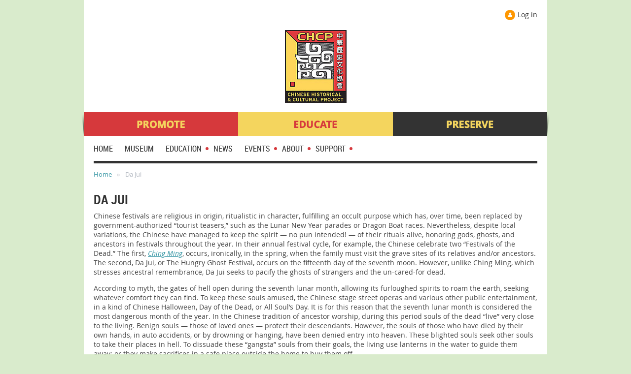

--- FILE ---
content_type: text/html; charset=utf-8
request_url: https://www.chcp.org/Da-Jui
body_size: 8995
content:
<!DOCTYPE html>
<!--[if lt IE 7 ]><html lang="en" class="no-js ie6 "><![endif]-->
<!--[if IE 7 ]><html lang="en" class="no-js ie7 "> <![endif]-->
<!--[if IE 8 ]><html lang="en" class="no-js ie8 "> <![endif]-->
<!--[if IE 9 ]><html lang="en" class="no-js ie9 "><![endif]-->
<!--[if (gt IE 9)|!(IE)]><!--><html lang="en" class="no-js "> <!--<![endif]-->
  <head id="Head1">
		<link rel="stylesheet" type="text/css" href="https://kit-pro.fontawesome.com/releases/latest/css/pro.min.css" />
<meta name="viewport" content="width=device-width, initial-scale=1">
<link href="https://sf.wildapricot.org/BuiltTheme/skyline_midtown.v3.0/current/43a30391/Styles/combined.css" rel="stylesheet" type="text/css" /><link href="https://www.chcp.org/resources/theme/customStyles.css?t=637593548589180000" rel="stylesheet" type="text/css" /><link href="https://www.chcp.org/resources/theme/user.css?t=637791067410000000" rel="stylesheet" type="text/css" /><link href="https://live-sf.wildapricot.org/WebUI/built9.12.1-8e232c8/scripts/public/react/index-84b33b4.css" rel="stylesheet" type="text/css" /><link href="https://live-sf.wildapricot.org/WebUI/built9.12.1-8e232c8/css/shared/ui/shared-ui-compiled.css" rel="stylesheet" type="text/css" /><script type="text/javascript" language="javascript" id="idJavaScriptEnvironment">var bonaPage_BuildVer='9.12.1-8e232c8';
var bonaPage_AdminBackendUrl = '/admin/';
var bonaPage_StatRes='https://live-sf.wildapricot.org/WebUI/';
var bonaPage_InternalPageType = { isUndefinedPage : false,isWebPage : true,isAdminPage : false,isDialogPage : false,isSystemPage : false,isErrorPage : false,isError404Page : false };
var bonaPage_PageView = { isAnonymousView : true,isMemberView : false,isAdminView : false };
var WidgetMode = 0;
var bonaPage_IsUserAnonymous = true;
var bonaPage_ThemeVer='43a30391637791067410000000637593548589180000'; var bonaPage_ThemeId = 'skyline_midtown.v3.0'; var bonaPage_ThemeVersion = '3.0';
var bonaPage_id='18334'; version_id='';
if (bonaPage_InternalPageType && (bonaPage_InternalPageType.isSystemPage || bonaPage_InternalPageType.isWebPage) && window.self !== window.top) { var success = true; try { var tmp = top.location.href; if (!tmp) { top.location = self.location; } } catch (err) { try { if (self != top) { top.location = self.location; } } catch (err) { try { if (self != top) { top = self; } success = false; } catch (err) { success = false; } } success = false; } if (!success) { window.onload = function() { document.open('text/html', 'replace'); document.write('<ht'+'ml><he'+'ad></he'+'ad><bo'+'dy><h1>Wrong document context!</h1></bo'+'dy></ht'+'ml>'); document.close(); } } }
try { function waMetricsGlobalHandler(args) { if (WA.topWindow.waMetricsOuterGlobalHandler && typeof(WA.topWindow.waMetricsOuterGlobalHandler) === 'function') { WA.topWindow.waMetricsOuterGlobalHandler(args); }}} catch(err) {}
 try { if (parent && parent.BonaPage) parent.BonaPage.implementBonaPage(window); } catch (err) { }
try { document.write('<style type="text/css"> .WaHideIfJSEnabled, .HideIfJSEnabled { display: none; } </style>'); } catch(err) {}
var bonaPage_WebPackRootPath = 'https://live-sf.wildapricot.org/WebUI/built9.12.1-8e232c8/scripts/public/react/';</script><script type="text/javascript" language="javascript" src="https://live-sf.wildapricot.org/WebUI/built9.12.1-8e232c8/scripts/shared/bonapagetop/bonapagetop-compiled.js" id="idBonaPageTop"></script><script type="text/javascript" language="javascript" src="https://live-sf.wildapricot.org/WebUI/built9.12.1-8e232c8/scripts/public/react/index-84b33b4.js" id="ReactPublicJs"></script><script type="text/javascript" language="javascript" src="https://live-sf.wildapricot.org/WebUI/built9.12.1-8e232c8/scripts/shared/ui/shared-ui-compiled.js" id="idSharedJs"></script><script type="text/javascript" language="javascript" src="https://live-sf.wildapricot.org/WebUI/built9.12.1-8e232c8/General.js" id=""></script><script type="text/javascript" language="javascript" src="https://sf.wildapricot.org/BuiltTheme/skyline_midtown.v3.0/current/43a30391/Scripts/combined.js" id=""></script><title>Chinese Historical &amp; Cultural Project - Da Jui</title>
<meta name="apple-itunes-app" content="app-id=1220348450, app-argument="><link rel="search" type="application/opensearchdescription+xml" title="www.chcp.org" href="/opensearch.ashx" /></head>
  <body id="PAGEID_18334" class="publicContentView LayoutMain">
<div class="mLayout layoutMain state1" id="mLayout">
<!-- header zone -->
		<div class="zoneHeaderOuter zoneOuter">
			<div class="zoneHeader container_12">
				<div class="zoneHeaderInner zoneInner s1_grid_12 s2_grid_12 s3_grid_12">
<div id="id_Header" data-componentId="Header" class="WaPlaceHolder WaPlaceHolderHeader" style="background-color:#FFFFFF;"><div style="padding-top:0px;"><div id="id_LkYK5YU" data-componentId="LkYK5YU" class="WaLayoutContainerFirst" style="background-color:#FFFFFF;"><table cellspacing="0" cellpadding="0" class="WaLayoutTable" style=""><tr data-componentId="LkYK5YU_row" class="WaLayoutRow"><td id="id_PLbSr7D" data-componentId="PLbSr7D" class="WaLayoutItem" style="width:50%;"></td><td style="" data-componentId="PLbSr7D_separator" class="WaLayoutSeparator"><div style="width: inherit;"></div></td><td id="id_ZLpJA6b" data-componentId="ZLpJA6b" class="WaLayoutItem" style="width:50%;"><div id="id_eNzzkYv" class="WaLayoutPlaceHolder placeHolderContainer" data-componentId="eNzzkYv" style=""><div style="padding-top:10px;padding-right:10px;padding-left:5px;"><div id="id_l4fdLKs" class="WaGadgetOnly WaGadgetLoginForm  gadgetStyleNone" style="margin-top:10px;margin-right:10px;margin-bottom:0px;margin-left:0px;" data-componentId="l4fdLKs" ><div class="gadgetStyleBody " style=""  data-areaHeight="auto">
<div class="loginContainerWrapper alignRight">
    <div class="loginContainerInnerWrapper">
      <a id="id_l4fdLKs_loginLink" class="loginLink">Log in</a>
      <div id="id_l4fdLKs_loginContainer" class="loginContainer orientationHorizontal">
        <div class="loginContainerForm orientationHorizontal oAuthIsfalse">
          <div class="loginContainerShadowBox">
          <form method="post" action="https://www.chcp.org/Sys/Login" id="id_l4fdLKs_form" class="generalLoginBox"  data-disableInAdminMode="true">
<input type="hidden" name="ReturnUrl" id="id_l4fdLKs_returnUrl" value="">
            <input type="hidden" name="CurrentUrl" id="id_l4fdLKs_currentUrl" value="/Da-Jui">
            <input type="hidden" name="browserData" id="id_l4fdLKs_browserField">
            <div>
              <div class="loginUserName">
<div class="loginUserNameTextBox">
		<input name="email" type="text" maxlength="100" placeholder="Email"  id="id_l4fdLKs_userName" tabindex="1" class="emailTextBoxControl"/>
	</div>
</div><div class="loginPassword">
    <div class="loginPasswordTextBox">
		<div class="password-wrapper">
			<input 
				name="password" 
				type="password" 
placeholder="Password" 
				maxlength="50" 
				id="id_l4fdLKs_password" 
				tabindex="2" 
				class="passwordTextBoxControl" 
				autocomplete="off"
			/>
			<i class="fa fa-eye-slash toggle-password" toggle="#id_l4fdLKs_password"></i>
		</div>
    </div>
</div>
<script>
  if (!window.__passwordToggleInitialized) {
    window.__passwordToggleInitialized = true;

    $(document).ready(function () {
      $('.toggle-password').each(function () {
        const $icon = $(this);
        const selector = $icon.attr('toggle');
        if (!selector) return;

        const $input = selector.startsWith('#') ? $(selector) : $('#' + selector);
        if (!$input.length) return;

        $icon.on('click', function () {
          try {
            const inputEl = $input[0];
            const currentType = inputEl.getAttribute('type');

            if (currentType === 'password') {
              inputEl.setAttribute('type', 'text');
              $icon.removeClass('fa-eye-slash').addClass('fa-eye');
            } else {
              inputEl.setAttribute('type', 'password');
              $icon.removeClass('fa-eye').addClass('fa-eye-slash');
            }
          } catch (err) {
            console.warn('Password toggle error:', err.message);
          }
        });
      });
    });
  }
</script>
 
    <input id="g-recaptcha-invisible_l4fdLKs" name="g-recaptcha-invisible" value="recaptcha" type="hidden"/> 
    <div id="recapcha_placeholder_l4fdLKs" style="display:none"></div>
    <span id="idReCaptchaValidator_l4fdLKs" errorMessage="Please verify that you are not a robot" style="display:none" validatorType="method" ></span>
    <script>
        $("#idReCaptchaValidator_l4fdLKs").on( "wavalidate", function(event, validationResult) {
            if (grecaptcha.getResponse(widgetId_l4fdLKs).length == 0){
                grecaptcha.execute(widgetId_l4fdLKs);	
                validationResult.shouldStopValidation = true;
                return;
            }

            validationResult.result = true;
        });
  
            var widgetId_l4fdLKs;

            var onloadCallback_l4fdLKs = function() {
                // Renders the HTML element with id 'recapcha_placeholder_l4fdLKs' as a reCAPTCHA widget.
                // The id of the reCAPTCHA widget is assigned to 'widgetId_l4fdLKs'.
                widgetId_l4fdLKs = grecaptcha.render('recapcha_placeholder_l4fdLKs', {
                'sitekey' : '6LfmM_UhAAAAAJSHT-BwkAlQgN0mMViOmaK7oEIV',
                'size': 'invisible',
                'callback': function(){
                    document.getElementById('g-recaptcha-invisible_l4fdLKs').form.submit();
                },
                'theme' : 'light'
            });
        };
    </script>
	
    <script src="https://www.google.com/recaptcha/api.js?onload=onloadCallback_l4fdLKs&render=explicit" async defer></script>

 <div class="loginAction">
	<input type="submit" onclick="if (!WA.isWidgetMode && !browserInfo.clientCookiesEnabled()) {alert('Warning: browser cookies disabled. Please enable them to use this website.'); return false;}"  name="ctl03$ctl02$loginViewControl$loginControl$Login" value="Log in" id="id_l4fdLKs_loginAction"  tabindex="4" class="loginButton loginButtonControl"/>	
</div>  
            </div>
            <div>
              <div class="loginActionRememberMe"><input id="id_l4fdLKs_rememberMe" type="checkbox" name="rememberMe" tabindex="3" class="rememberMeCheckboxControl"/><label for="id_l4fdLKs_rememberMe">Remember me</label></div><div class="loginPasswordForgot">
		<a rel="nofollow" href="https://www.chcp.org/Sys/ResetPasswordRequest">Forgot password</a>
	</div>
</div>
          </form></div>
      </div>
      </div>
    </div>
  </div>
  <script>
    jq$().ready(function() {
      var browserField = document.getElementById('id_l4fdLKs' + '_browserField');

      if (browserField) {
        browserField.value = browserInfo.getBrowserCapabilitiesData();
      }

      jq$('#id_l4fdLKs' + '_form').FormValidate();
      jq$('.WaGadgetLoginForm form').attr('data-disableInAdminMode', 'false');
    });
    
    jq$(document).ready(function() { new LoginBox({Id:'id_l4fdLKs'}); });  
  </script>  
  </div>
</div></div></div></td></tr></table> </div><div id="id_lsQOgQf" data-componentId="lsQOgQf" class="WaLayoutContainerLast" style="background-color:#FFFFFF;"><table cellspacing="0" cellpadding="0" class="WaLayoutTable" style=""><tr data-componentId="lsQOgQf_row" class="WaLayoutRow"><td id="id_j6rUIEq" data-componentId="j6rUIEq" class="WaLayoutItem" style="background-color:#FFFFFF;width:100%;"><div id="id_fLLAv8n" class="WaLayoutPlaceHolder placeHolderContainer" data-componentId="fLLAv8n" style=""><div style=""><div id="id_ySJhfMZ" class="WaGadgetOnly WaGadgetContent  gadgetStyleNone" style="margin-top:0px;margin-bottom:0px;background-color:#FFFFFF;" data-componentId="ySJhfMZ" ><div class="gadgetStyleBody gadgetContentEditableArea" style="padding-bottom:15px;" data-editableArea="0" data-areaHeight="auto">
<div align="center"><a href="/"><img src="/resources/SiteUploads/chcp_logo_300x353.jpg" alt="" border="0" width="125" height="148" style=""></a></div></div>
</div></div></div></td></tr></table> </div></div>
</div></div>
			</div>
		</div>
		<div class="zoneHeader1Outer zoneOuter">
			<div class="zoneHeader1 container_12">
				<div class="zoneHeader1Inner zoneInner s1_grid_12 s2_grid_12 s3_grid_12">
					<div class="color"></div>
<div id="id_Header1" data-componentId="Header1" class="WaPlaceHolder WaPlaceHolderHeader1" style="background-color:#FFFFFF;min-height:26px;"><div style=""><div id="id_o8Klrsm" data-componentId="o8Klrsm" class="WaLayoutContainerOnly" style=""><table cellspacing="0" cellpadding="0" class="WaLayoutTable" style=""><tr data-componentId="o8Klrsm_row" class="WaLayoutRow"><td id="id_C2bZIHn" data-componentId="C2bZIHn" class="WaLayoutItem" style="width:100%;"><div id="id_dqhcehe" class="WaLayoutPlaceHolder placeHolderContainer" data-componentId="dqhcehe" style=""><div style=""><div id="id_6xBBK1A" class="WaGadgetOnly WaGadgetContent  gadgetStyleNone" style="margin-top:0px;background-color:#FFFFFF;height:48px;" data-componentId="6xBBK1A" ><div class="gadgetStyleBody gadgetContentEditableArea" style="padding-top:0px;" data-editableArea="0" data-areaHeight="auto">
<p><img src="/resources/Pictures/subheader.png" alt="" title="" border="0"><br></p></div>
<script type="text/javascript">if (window.WA) { new WaContentGadgetResizer({ id: 'id_6xBBK1A' }); }</script>
</div></div></div></td></tr></table> </div></div>
</div></div>
			</div>
		</div>
		<div class="zoneHeader2Outer zoneOuter">
			<div class="zoneHeader12 container_12">
				<div class="zoneHeader2Inner zoneInner s1_grid_12 s2_grid_12 s3_grid_12">
<div id="id_Header2" data-componentId="Header2" class="WaPlaceHolder WaPlaceHolderHeader2" style="background-color:#FFFFFF;"><div style="padding-top:10px;padding-right:20px;padding-left:20px;"><div id="id_HFV4Tsg" class="WaGadgetFirst WaGadgetMenuHorizontal  menuStyle002" style="margin-bottom:10px;" data-componentId="HFV4Tsg" ><div class="menuInner">
	<ul class="firstLevel">
<li class=" ">
	<div class="item">
		<a href="https://www.chcp.org/" title="Home"><span>Home</span></a>
</div>
</li>
	
<li class=" ">
	<div class="item">
		<a href="https://www.chcp.org/Museum" title="Museum"><span>Museum</span></a>
</div>
</li>
	
<li class=" dir">
	<div class="item">
		<a href="https://www.chcp.org/Education" title="Education"><span>Education</span></a>
<ul class="secondLevel">
<li class=" ">
	<div class="item">
		<a href="https://www.chcp.org/Virtual-Library" title="Virtual Library"><span>Virtual Library</span></a>
</div>
</li>
	
<li class=" ">
	<div class="item">
		<a href="https://www.chcp.org/Grants" title="Grants"><span>Grants</span></a>
</div>
</li>
	
<li class=" ">
	<div class="item">
		<a href="https://www.chcp.org/Traveling-Exhibit" title="Traveling Exhibit"><span>Traveling Exhibit</span></a>
</div>
</li>
	
<li class=" ">
	<div class="item">
		<a href="https://www.chcp.org/Market-Street-Chinatown" title="Chinatown Archaeology"><span>Chinatown Archaeology</span></a>
</div>
</li>
	
<li class=" ">
	<div class="item">
		<a href="https://www.chcp.org/WWII-Veterans-Project" title="WWII Veterans Project"><span>WWII Veterans Project</span></a>
</div>
</li>
	
</ul>
</div>
</li>
	
<li class=" ">
	<div class="item">
		<a href="https://www.chcp.org/news" title="News"><span>News</span></a>
</div>
</li>
	
<li class=" dir">
	<div class="item">
		<a href="https://www.chcp.org/Events" title="Events"><span>Events</span></a>
<ul class="secondLevel">
<li class=" ">
	<div class="item">
		<a href="https://www.chcp.org/Outreach-Events" title="Outreach Events"><span>Outreach Events</span></a>
</div>
</li>
	
</ul>
</div>
</li>
	
<li class=" dir">
	<div class="item">
		<a href="https://www.chcp.org/About" title="About"><span>About</span></a>
<ul class="secondLevel">
<li class=" ">
	<div class="item">
		<a href="https://www.chcp.org/Leadership" title="Leadership"><span>Leadership</span></a>
</div>
</li>
	
</ul>
</div>
</li>
	
<li class=" dir">
	<div class="item">
		<a href="https://www.chcp.org/Support" title="Support"><span>Support</span></a>
<ul class="secondLevel">
<li class=" ">
	<div class="item">
		<a href="https://www.chcp.org/Membership" title="Membership"><span>Membership</span></a>
</div>
</li>
	
<li class=" ">
	<div class="item">
		<a href="https://www.chcp.org/Donate" title="Donate"><span>Donate</span></a>
</div>
</li>
	
<li class=" dir">
	<div class="item">
		<a href="https://www.chcp.org/Volunteer" title="Volunteer"><span>Volunteer</span></a>
<ul class="secondLevel">
<li class=" ">
	<div class="item">
		<a href="https://www.chcp.org/SDCAP" title="SDCAP"><span>SDCAP</span></a>
</div>
</li>
	
</ul>
</div>
</li>
	
<li class=" ">
	<div class="item">
		<a href="https://www.chcp.org/Employment" title="Employment"><span>Employment</span></a>
</div>
</li>
	
<li class=" ">
	<div class="item">
		<a href="https://www.chcp.org/Contact" title="Contact"><span>Contact</span></a>
</div>
</li>
	
</ul>
</div>
</li>
	
</ul>
</div>

<script type="text/javascript">
	if (window.WaMenuHorizontal) { new WaMenuHorizontal({ id: "id_HFV4Tsg" }); }
</script>
</div><div id="id_pmy8JOl" class="WaGadgetLast WaGadgetBreadcrumbs  gadgetStyleNone" style="padding-bottom: 5px;" data-componentId="pmy8JOl" ><div class="gadgetStyleBody " style=""  data-areaHeight="auto">
<ul>
<li><a href="https://www.chcp.org/">Home</a></li>
<li class="last">Da Jui</li>
</ul>
</div>
</div></div>
</div></div>
			</div>
		</div>
		<!-- /header zone -->

<!-- content zone -->
	<div class="zoneContentOuter zoneOuter">
		<div class="zoneContent container_12">
			<div class="zoneContentInner s1_grid_12 s2_grid_12 s3_grid_12 zoneInner zoneRoundedCorners">
<div id="id_Content" data-componentId="Content" class="WaPlaceHolder WaPlaceHolderContent" style=""><div style=""><div id="id_mJiGfew" class="WaGadgetOnly WaGadgetContent  gadgetStyleNone" style="" data-componentId="mJiGfew" ><div class="gadgetStyleBody gadgetContentEditableArea" style="" data-editableArea="0" data-areaHeight="auto">
<h2 class="contStyleTitle"><strong>DA JUI</strong></h2>

<p><font style="font-size: 14px;"><font color="#444444">Chinese festivals are religious in origin, ritualistic in character, fulfilling an occult purpose which has, over time, been replaced by government-authorized &#8220;tourist teasers,&#8221; such as the Lunar New Year parades or Dragon Boat races. Nevertheless, despite local variations, the Chinese have managed to keep the spirit &#8212; no pun intended! &#8212; of their rituals alive, honoring gods, ghosts, and ancestors in festivals throughout the year. In their annual festival cycle, for example, the Chinese celebrate two &#8220;Festivals of the Dead.&#8221; The first,&nbsp;</font><a href="/Ching-Ming" style=""><font style="">Ching Ming</font></a><font color="#444444">, occurs, ironically, in the spring, when the family must visit the grave sites of its relatives and/or ancestors. The second, Da Jui, or The Hungry Ghost Festival, occurs on the fifteenth day of the seventh moon. However, unlike Ching Ming, which stresses ancestral remembrance, Da Jui seeks to pacify the ghosts of strangers and the un-cared-for dead.</font></font></p>

<p><font color="#444444" style="font-size: 14px;">According to myth, the gates of hell open during the seventh lunar month, allowing its furloughed spirits to roam the earth, seeking whatever comfort they can find. To keep these souls amused, the Chinese stage street operas and various other public entertainment, in a kind of Chinese Halloween, Day of the Dead, or All Soul&#8217;s Day. It is for this reason that the seventh lunar month is considered the most dangerous month of the year. In the Chinese tradition of ancestor worship, during this period souls of the dead &#8220;live&#8221; very close to the living. Benign souls &#8212; those of loved ones &#8212; protect their descendants. However, the souls of those who have died by their own hands, in auto accidents, or by drowning or hanging, have been denied entry into heaven. These blighted souls seek other souls to take their places in hell. To dissuade these &#8220;gangsta&#8221; souls from their goals, the living use lanterns in the water to guide them away; or they make sacrifices in a safe place outside the home to buy them off.</font></p>

<p><font color="#444444" style="font-size: 14px;">Japan&#8217;s Obon Festival, another celebration for the derelict dead, resembles the Chinese Hungry Ghost Festival, but adds drumming and dancing to the revelry. The origin of the Chinese Historical and Cultural Project&#8217;s annual</font> <font style="font-size: 14px;"><font>Chinese Summer Festival</font><font>&nbsp;</font><font color="#444444">was the Hungry Ghost Festival, for which San Jose&#8217;s Chinatown was renowned a century ago.</font></font></p>

<p><font color="#444444" style="font-size: 14px;"><em>By Lim Mar</em></font></p>

<p><font color="#444444" style="font-size: 14px;"><em><img src="[data-uri]" class="WaContentDivider WaContentDivider dividerStyle001" data-wacomponenttype="ContentDivider"></em></font></p>

<h1 class="contStyleHeading1">Ghost Month</h1>

<p><font color="#444444" style="font-size: 14px;">The Japanese Obon Festival is essentially the same as the Chinese ghost month activities. Obon (Chinese yu-lan) is derived from the Sanskrit name for a Buddhist ritual performed for departed spirits. The Sanskrit term is ullambana. Placing paper boats on the water is a Chinese custom, part of the practices of attracting departed spirits during the so-called &#8220;ghost month&#8221; (lunar seventh month, likely to fall in August). During this month, especially on the fifteenth day, people are concerned with feeding departed spirits, including those who are believed to be temporarily released for a month from their underworld hellish existence. In order to show kindness, people place food for them outside homes and shops. In order to attract spirits to come and eat, various methods of cajolery are used, including paper boats. Recommendation: Stephen Teiser&#8217;s&nbsp;<em>The Ghost Festival in Medieval China</em>, Princeton University Press.</font></p>

<p><font color="#444444" style="font-size: 14px;"><em>By Chris Jochim</em></font></p>

<p><font color="#444444" style="font-size: 14px;"><em><img src="[data-uri]" class="WaContentDivider WaContentDivider dividerStyle001" data-wacomponenttype="ContentDivider"></em></font></p>

<h1 class="contStyleHeading1">Excerpt from <a href="/Chinatown-San-Jose">Chinatown, San Jose, USA</a></h1>

<p><em>By Connie Young Yu</em></p>

<p><font><br>
<a href="/resources/Pictures/DaJui-768x1024.jpg" title="Click to enlarge" target="_blank" style="color: rgb(148, 71, 8);"><img src="/resources/Pictures/DaJui-768x1024.jpg" alt="Click to enlarge" border="0" width="192" height="256" align="left" style="margin: 8px;"></a></font><a href="/Heinlenville-Chinatown"><font><font>Heinlenville</font></font>&nbsp;</a>[San Jose&#8217;s Chinatown] was famous for a traditional village celebration held each summer that was not observed anywhere else in California in such splendid style...Da Jui was San Jose&#8217;s own distinctive celebration. Heinlenville&#8217;s Da Jui was derived from the old Cantonese village festival &#8212; an &#8220;all souls day&#8221; or literally, &#8220;feeding the hungry ghosts&#8221; &#8212; an appeasing and honoring of the departed&#8230;</p>

<p><font color="#444444" style="font-size: 14px;">According to the Chinese calendar Da Jui was supposed to be celebrated the fifteenth day of the seventh month, but the Chinese in San Jose with their work schedule revolving around harvesting of crops, chose to celebrate it earlier.</font></p>

<p><br></p></div>
</div></div>
</div></div>
		</div>
	</div>
	<!-- /content zone -->

<!-- footer zone -->
		<div class="zoneFooterOuter zoneOuter">
			<div class="zoneFooter container_12">
				<div class="zoneFooterInner zoneInner s1_grid_12 s2_grid_12 s3_grid_12 zoneRoundedCorners">
</div>
			</div>
		</div>
		<div class="zoneFooter1Outer zoneOuter">
			<div class="zoneFooter1 container_12">
				<div class="zoneFooter1Inner zoneInner s1_grid_12 s2_grid_12 s3_grid_12">
<div id="id_Footer1" data-componentId="Footer1" class="WaPlaceHolder WaPlaceHolderFooter1" style="background-color:#E6E6E6;"><div style="padding-top:45px;padding-bottom:20px;"><div id="id_aXTKnEA" data-componentId="aXTKnEA" class="WaLayoutContainerFirst" style="margin-right:40px;margin-left:40px;"><table cellspacing="0" cellpadding="0" class="WaLayoutTable" style=""><tr data-componentId="aXTKnEA_row" class="WaLayoutRow"><td id="id_z6NYZ8a" data-componentId="z6NYZ8a" class="WaLayoutItem" style="width:33%;"><div id="id_MIDNn3n" class="WaLayoutPlaceHolder placeHolderContainer" data-componentId="MIDNn3n" style=""><div style=""><div id="id_QGGK3Hv" class="WaGadgetFirst WaGadgetSiteSearch  gadgetStyleNone" style="" data-componentId="QGGK3Hv" ><div class="gadgetStyleBody " style=""  data-areaHeight="auto">
<div class="searchBoxOuter alignLeft">
	<div class="searchBox">
<form method="post" action="https://www.chcp.org/Sys/Search" id="id_QGGK3Hv_form" class="generalSearchBox"  data-disableInAdminMode="true">
<span class="searchBoxFieldContainer"><input class="searchBoxField" type="text" name="searchString" id="idid_QGGK3Hv_searchBox" value="" maxlength="300" autocomplete="off"  placeholder="Enter search string"></span>
<div class="autoSuggestionBox" id="idid_QGGK3Hv_resultDiv"></div>
</form></div>
	</div>
	<script type="text/javascript">
		(function(){

			function init()
			{
				var model = {};
				model.gadgetId = 'idid_QGGK3Hv';
				model.searchBoxId = 'idid_QGGK3Hv_searchBox';
				model.resultDivId = 'idid_QGGK3Hv_resultDiv';
				model.selectedTypes = '23';
				model.searchTemplate = 'https://www.chcp.org/Sys/Search?q={0}&types={1}&page={2}';
				model.searchActionUrl = '/Sys/Search/DoSearch';
				model.GoToSearchPageTextTemplate = 'Search for &#39;{0}&#39;';
				model.autoSuggest = true;
				var WASiteSearch = new WASiteSearchGadget(model);
			}

			jq$(document).ready(init);
		}) ();
	</script>
</div>
</div><div id="id_UUshPVT" class="WaGadget WaGadgetSocialProfile  gadgetStyleNone" style="" data-componentId="UUshPVT" ><div class="gadgetStyleBody " style=""  data-areaHeight="auto">
<div class="socialProfileWrapper alignLeft">
	<ul class="orientationHorizontal">
<li>
				<a href="https://www.facebook.com/CHCPorg" title="Facebook" class="Facebook" target="_blank"></a>
			</li>
<li>
				<a href="https://www.linkedin.com/company/chinese-historical-and-cultural-project-of-santa-clara-county-inc/" title="LinkedIn" class="LinkedIn" target="_blank"></a>
			</li>
<li>
				<a href="http://www.youtube.com/c/CHCPorg" title="YouTube" class="YouTube" target="_blank"></a>
			</li>
<li>
				<a href="https://www.instagram.com/CHCPorg" title="Instagram" class="Instagram" target="_blank"></a>
			</li>
		
</ul>
</div>
</div>
</div><div id="id_8Ma2UQG" class="WaGadgetLast WaGadgetContent  gadgetStyleNone" style="" data-componentId="8Ma2UQG" ><div class="gadgetStyleBody gadgetContentEditableArea" style="" data-editableArea="0" data-areaHeight="auto">
<p><font style="font-size: 14px;"><a href="/Subscribe" class="stylizedButton buttonStyle002" style="">JOIN OUR MAILING LIST</a></font></p></div>
</div></div></div></td><td style="width:10px;" data-componentId="z6NYZ8a_separator" class="WaLayoutSeparator"><div style="width: inherit;"></div></td><td id="id_HGD99uS" data-componentId="HGD99uS" class="WaLayoutItem" style="width:33%;"><div id="id_WUZKEd4" class="WaLayoutPlaceHolder placeHolderContainer" data-componentId="WUZKEd4" style=""><div style=""><div id="id_SqQeep8" class="WaGadgetOnly WaGadgetContent  gadgetStyle002" style="" data-componentId="SqQeep8" ><div class="gadgetStyleBody gadgetContentEditableArea" style="padding-top:0px;padding-right:0px;padding-bottom:0px;padding-left:0px;" data-editableArea="0" data-areaHeight="auto">
<p style=""><strong>Museum Address:</strong></p><p style="">History Park<br>635 Phelan Avenue<br>San Jose, CA 95112</p><p style="">In Ng Shing Gung Building</p></div>
</div></div></div></td><td style="width:10px;" data-componentId="HGD99uS_separator" class="WaLayoutSeparator"><div style="width: inherit;"></div></td><td id="id_CRZmWJm" data-componentId="CRZmWJm" class="WaLayoutItem" style="width:33%;"><div id="id_51K69bs" class="WaLayoutPlaceHolder placeHolderContainer" data-componentId="51K69bs" style=""><div style=""><div id="id_6dyEO8n" class="WaGadgetOnly WaGadgetContent  gadgetStyle002" style="" data-componentId="6dyEO8n" ><div class="gadgetStyleBody gadgetContentEditableArea" style="padding-top:0px;padding-right:0px;padding-bottom:0px;padding-left:0px;" data-editableArea="0" data-areaHeight="auto">
<p><strong>Mailing Address:</strong></p>

<p>PO Box 5366<br>San Jose, CA 95150-5366<br></p><p><strong>Email:</strong> <a href="mailto:info@chcp.org" target="_blank">info@chcp.org</a></p></div>
</div></div></div></td></tr></table> </div><div id="id_bR77lun" class="WaGadgetLast WaGadgetContent  gadgetStyle002" style="" data-componentId="bR77lun" ><div class="gadgetStyleBody gadgetContentEditableArea" style="padding-top:0px;padding-right:0px;padding-bottom:0px;padding-left:0px;" data-editableArea="0" data-areaHeight="auto">
<p align="center" style="line-height: 20px;"><strong><img src="[data-uri]" class="WaContentDivider WaContentDivider divider_style_border_solid" style="border-top-width: 3px; border-color: rgb(214, 57, 60);" data-wacomponenttype="ContentDivider"> Chinese Historical &amp; Cultural Project</strong><br>
© Copyright 1996-2026. All rights reserved.<br>
Federal Tax ID #77-0156509 | <a href="/Policies-&amp;-Disclaimers">Policies &amp; Disclaimers</a></p></div>
</div></div>
</div></div>
			</div>
		</div>
		<!-- /footer zone -->


		<!-- branding zone -->
<div class="zoneBrandingOuter zoneOuter">
			<div class="zoneBranding container_12">
				<div class="zoneBrandingInner zoneInner s1_grid_12 s2_grid_12 s3_grid_12">
<div id="idFooterPoweredByContainer">
	<span id="idFooterPoweredByWA">
Powered by <a href="http://www.wildapricot.com" target="_blank">Wild Apricot</a> Membership Software</span>
</div>
</div>
			</div>
		</div>
<!-- /branding zone -->

<div id="idCustomJsContainer" class="cnCustomJsContainer">
<!-- Global site tag (gtag.js) - Google Analytics -->
<script async src="https://www.googletagmanager.com/gtag/js?id=UA-60866519-1">
try
{
    
}
catch(err)
{}</script>
<script>
try
{
    
  window.dataLayer = window.dataLayer || [];
  function gtag(){dataLayer.push(arguments);}
  gtag('js', new Date());

  gtag('config', 'UA-60866519-1');

}
catch(err)
{}</script>
</div>
</div></body>
</html>
<script type="text/javascript">if (window.BonaPage && BonaPage.setPageState) { BonaPage.setPageState(BonaPage.PAGE_PARSED); }</script>

--- FILE ---
content_type: text/html; charset=utf-8
request_url: https://www.google.com/recaptcha/api2/anchor?ar=1&k=6LfmM_UhAAAAAJSHT-BwkAlQgN0mMViOmaK7oEIV&co=aHR0cHM6Ly93d3cuY2hjcC5vcmc6NDQz&hl=en&v=N67nZn4AqZkNcbeMu4prBgzg&theme=light&size=invisible&anchor-ms=20000&execute-ms=30000&cb=sdto76c5hl49
body_size: 49336
content:
<!DOCTYPE HTML><html dir="ltr" lang="en"><head><meta http-equiv="Content-Type" content="text/html; charset=UTF-8">
<meta http-equiv="X-UA-Compatible" content="IE=edge">
<title>reCAPTCHA</title>
<style type="text/css">
/* cyrillic-ext */
@font-face {
  font-family: 'Roboto';
  font-style: normal;
  font-weight: 400;
  font-stretch: 100%;
  src: url(//fonts.gstatic.com/s/roboto/v48/KFO7CnqEu92Fr1ME7kSn66aGLdTylUAMa3GUBHMdazTgWw.woff2) format('woff2');
  unicode-range: U+0460-052F, U+1C80-1C8A, U+20B4, U+2DE0-2DFF, U+A640-A69F, U+FE2E-FE2F;
}
/* cyrillic */
@font-face {
  font-family: 'Roboto';
  font-style: normal;
  font-weight: 400;
  font-stretch: 100%;
  src: url(//fonts.gstatic.com/s/roboto/v48/KFO7CnqEu92Fr1ME7kSn66aGLdTylUAMa3iUBHMdazTgWw.woff2) format('woff2');
  unicode-range: U+0301, U+0400-045F, U+0490-0491, U+04B0-04B1, U+2116;
}
/* greek-ext */
@font-face {
  font-family: 'Roboto';
  font-style: normal;
  font-weight: 400;
  font-stretch: 100%;
  src: url(//fonts.gstatic.com/s/roboto/v48/KFO7CnqEu92Fr1ME7kSn66aGLdTylUAMa3CUBHMdazTgWw.woff2) format('woff2');
  unicode-range: U+1F00-1FFF;
}
/* greek */
@font-face {
  font-family: 'Roboto';
  font-style: normal;
  font-weight: 400;
  font-stretch: 100%;
  src: url(//fonts.gstatic.com/s/roboto/v48/KFO7CnqEu92Fr1ME7kSn66aGLdTylUAMa3-UBHMdazTgWw.woff2) format('woff2');
  unicode-range: U+0370-0377, U+037A-037F, U+0384-038A, U+038C, U+038E-03A1, U+03A3-03FF;
}
/* math */
@font-face {
  font-family: 'Roboto';
  font-style: normal;
  font-weight: 400;
  font-stretch: 100%;
  src: url(//fonts.gstatic.com/s/roboto/v48/KFO7CnqEu92Fr1ME7kSn66aGLdTylUAMawCUBHMdazTgWw.woff2) format('woff2');
  unicode-range: U+0302-0303, U+0305, U+0307-0308, U+0310, U+0312, U+0315, U+031A, U+0326-0327, U+032C, U+032F-0330, U+0332-0333, U+0338, U+033A, U+0346, U+034D, U+0391-03A1, U+03A3-03A9, U+03B1-03C9, U+03D1, U+03D5-03D6, U+03F0-03F1, U+03F4-03F5, U+2016-2017, U+2034-2038, U+203C, U+2040, U+2043, U+2047, U+2050, U+2057, U+205F, U+2070-2071, U+2074-208E, U+2090-209C, U+20D0-20DC, U+20E1, U+20E5-20EF, U+2100-2112, U+2114-2115, U+2117-2121, U+2123-214F, U+2190, U+2192, U+2194-21AE, U+21B0-21E5, U+21F1-21F2, U+21F4-2211, U+2213-2214, U+2216-22FF, U+2308-230B, U+2310, U+2319, U+231C-2321, U+2336-237A, U+237C, U+2395, U+239B-23B7, U+23D0, U+23DC-23E1, U+2474-2475, U+25AF, U+25B3, U+25B7, U+25BD, U+25C1, U+25CA, U+25CC, U+25FB, U+266D-266F, U+27C0-27FF, U+2900-2AFF, U+2B0E-2B11, U+2B30-2B4C, U+2BFE, U+3030, U+FF5B, U+FF5D, U+1D400-1D7FF, U+1EE00-1EEFF;
}
/* symbols */
@font-face {
  font-family: 'Roboto';
  font-style: normal;
  font-weight: 400;
  font-stretch: 100%;
  src: url(//fonts.gstatic.com/s/roboto/v48/KFO7CnqEu92Fr1ME7kSn66aGLdTylUAMaxKUBHMdazTgWw.woff2) format('woff2');
  unicode-range: U+0001-000C, U+000E-001F, U+007F-009F, U+20DD-20E0, U+20E2-20E4, U+2150-218F, U+2190, U+2192, U+2194-2199, U+21AF, U+21E6-21F0, U+21F3, U+2218-2219, U+2299, U+22C4-22C6, U+2300-243F, U+2440-244A, U+2460-24FF, U+25A0-27BF, U+2800-28FF, U+2921-2922, U+2981, U+29BF, U+29EB, U+2B00-2BFF, U+4DC0-4DFF, U+FFF9-FFFB, U+10140-1018E, U+10190-1019C, U+101A0, U+101D0-101FD, U+102E0-102FB, U+10E60-10E7E, U+1D2C0-1D2D3, U+1D2E0-1D37F, U+1F000-1F0FF, U+1F100-1F1AD, U+1F1E6-1F1FF, U+1F30D-1F30F, U+1F315, U+1F31C, U+1F31E, U+1F320-1F32C, U+1F336, U+1F378, U+1F37D, U+1F382, U+1F393-1F39F, U+1F3A7-1F3A8, U+1F3AC-1F3AF, U+1F3C2, U+1F3C4-1F3C6, U+1F3CA-1F3CE, U+1F3D4-1F3E0, U+1F3ED, U+1F3F1-1F3F3, U+1F3F5-1F3F7, U+1F408, U+1F415, U+1F41F, U+1F426, U+1F43F, U+1F441-1F442, U+1F444, U+1F446-1F449, U+1F44C-1F44E, U+1F453, U+1F46A, U+1F47D, U+1F4A3, U+1F4B0, U+1F4B3, U+1F4B9, U+1F4BB, U+1F4BF, U+1F4C8-1F4CB, U+1F4D6, U+1F4DA, U+1F4DF, U+1F4E3-1F4E6, U+1F4EA-1F4ED, U+1F4F7, U+1F4F9-1F4FB, U+1F4FD-1F4FE, U+1F503, U+1F507-1F50B, U+1F50D, U+1F512-1F513, U+1F53E-1F54A, U+1F54F-1F5FA, U+1F610, U+1F650-1F67F, U+1F687, U+1F68D, U+1F691, U+1F694, U+1F698, U+1F6AD, U+1F6B2, U+1F6B9-1F6BA, U+1F6BC, U+1F6C6-1F6CF, U+1F6D3-1F6D7, U+1F6E0-1F6EA, U+1F6F0-1F6F3, U+1F6F7-1F6FC, U+1F700-1F7FF, U+1F800-1F80B, U+1F810-1F847, U+1F850-1F859, U+1F860-1F887, U+1F890-1F8AD, U+1F8B0-1F8BB, U+1F8C0-1F8C1, U+1F900-1F90B, U+1F93B, U+1F946, U+1F984, U+1F996, U+1F9E9, U+1FA00-1FA6F, U+1FA70-1FA7C, U+1FA80-1FA89, U+1FA8F-1FAC6, U+1FACE-1FADC, U+1FADF-1FAE9, U+1FAF0-1FAF8, U+1FB00-1FBFF;
}
/* vietnamese */
@font-face {
  font-family: 'Roboto';
  font-style: normal;
  font-weight: 400;
  font-stretch: 100%;
  src: url(//fonts.gstatic.com/s/roboto/v48/KFO7CnqEu92Fr1ME7kSn66aGLdTylUAMa3OUBHMdazTgWw.woff2) format('woff2');
  unicode-range: U+0102-0103, U+0110-0111, U+0128-0129, U+0168-0169, U+01A0-01A1, U+01AF-01B0, U+0300-0301, U+0303-0304, U+0308-0309, U+0323, U+0329, U+1EA0-1EF9, U+20AB;
}
/* latin-ext */
@font-face {
  font-family: 'Roboto';
  font-style: normal;
  font-weight: 400;
  font-stretch: 100%;
  src: url(//fonts.gstatic.com/s/roboto/v48/KFO7CnqEu92Fr1ME7kSn66aGLdTylUAMa3KUBHMdazTgWw.woff2) format('woff2');
  unicode-range: U+0100-02BA, U+02BD-02C5, U+02C7-02CC, U+02CE-02D7, U+02DD-02FF, U+0304, U+0308, U+0329, U+1D00-1DBF, U+1E00-1E9F, U+1EF2-1EFF, U+2020, U+20A0-20AB, U+20AD-20C0, U+2113, U+2C60-2C7F, U+A720-A7FF;
}
/* latin */
@font-face {
  font-family: 'Roboto';
  font-style: normal;
  font-weight: 400;
  font-stretch: 100%;
  src: url(//fonts.gstatic.com/s/roboto/v48/KFO7CnqEu92Fr1ME7kSn66aGLdTylUAMa3yUBHMdazQ.woff2) format('woff2');
  unicode-range: U+0000-00FF, U+0131, U+0152-0153, U+02BB-02BC, U+02C6, U+02DA, U+02DC, U+0304, U+0308, U+0329, U+2000-206F, U+20AC, U+2122, U+2191, U+2193, U+2212, U+2215, U+FEFF, U+FFFD;
}
/* cyrillic-ext */
@font-face {
  font-family: 'Roboto';
  font-style: normal;
  font-weight: 500;
  font-stretch: 100%;
  src: url(//fonts.gstatic.com/s/roboto/v48/KFO7CnqEu92Fr1ME7kSn66aGLdTylUAMa3GUBHMdazTgWw.woff2) format('woff2');
  unicode-range: U+0460-052F, U+1C80-1C8A, U+20B4, U+2DE0-2DFF, U+A640-A69F, U+FE2E-FE2F;
}
/* cyrillic */
@font-face {
  font-family: 'Roboto';
  font-style: normal;
  font-weight: 500;
  font-stretch: 100%;
  src: url(//fonts.gstatic.com/s/roboto/v48/KFO7CnqEu92Fr1ME7kSn66aGLdTylUAMa3iUBHMdazTgWw.woff2) format('woff2');
  unicode-range: U+0301, U+0400-045F, U+0490-0491, U+04B0-04B1, U+2116;
}
/* greek-ext */
@font-face {
  font-family: 'Roboto';
  font-style: normal;
  font-weight: 500;
  font-stretch: 100%;
  src: url(//fonts.gstatic.com/s/roboto/v48/KFO7CnqEu92Fr1ME7kSn66aGLdTylUAMa3CUBHMdazTgWw.woff2) format('woff2');
  unicode-range: U+1F00-1FFF;
}
/* greek */
@font-face {
  font-family: 'Roboto';
  font-style: normal;
  font-weight: 500;
  font-stretch: 100%;
  src: url(//fonts.gstatic.com/s/roboto/v48/KFO7CnqEu92Fr1ME7kSn66aGLdTylUAMa3-UBHMdazTgWw.woff2) format('woff2');
  unicode-range: U+0370-0377, U+037A-037F, U+0384-038A, U+038C, U+038E-03A1, U+03A3-03FF;
}
/* math */
@font-face {
  font-family: 'Roboto';
  font-style: normal;
  font-weight: 500;
  font-stretch: 100%;
  src: url(//fonts.gstatic.com/s/roboto/v48/KFO7CnqEu92Fr1ME7kSn66aGLdTylUAMawCUBHMdazTgWw.woff2) format('woff2');
  unicode-range: U+0302-0303, U+0305, U+0307-0308, U+0310, U+0312, U+0315, U+031A, U+0326-0327, U+032C, U+032F-0330, U+0332-0333, U+0338, U+033A, U+0346, U+034D, U+0391-03A1, U+03A3-03A9, U+03B1-03C9, U+03D1, U+03D5-03D6, U+03F0-03F1, U+03F4-03F5, U+2016-2017, U+2034-2038, U+203C, U+2040, U+2043, U+2047, U+2050, U+2057, U+205F, U+2070-2071, U+2074-208E, U+2090-209C, U+20D0-20DC, U+20E1, U+20E5-20EF, U+2100-2112, U+2114-2115, U+2117-2121, U+2123-214F, U+2190, U+2192, U+2194-21AE, U+21B0-21E5, U+21F1-21F2, U+21F4-2211, U+2213-2214, U+2216-22FF, U+2308-230B, U+2310, U+2319, U+231C-2321, U+2336-237A, U+237C, U+2395, U+239B-23B7, U+23D0, U+23DC-23E1, U+2474-2475, U+25AF, U+25B3, U+25B7, U+25BD, U+25C1, U+25CA, U+25CC, U+25FB, U+266D-266F, U+27C0-27FF, U+2900-2AFF, U+2B0E-2B11, U+2B30-2B4C, U+2BFE, U+3030, U+FF5B, U+FF5D, U+1D400-1D7FF, U+1EE00-1EEFF;
}
/* symbols */
@font-face {
  font-family: 'Roboto';
  font-style: normal;
  font-weight: 500;
  font-stretch: 100%;
  src: url(//fonts.gstatic.com/s/roboto/v48/KFO7CnqEu92Fr1ME7kSn66aGLdTylUAMaxKUBHMdazTgWw.woff2) format('woff2');
  unicode-range: U+0001-000C, U+000E-001F, U+007F-009F, U+20DD-20E0, U+20E2-20E4, U+2150-218F, U+2190, U+2192, U+2194-2199, U+21AF, U+21E6-21F0, U+21F3, U+2218-2219, U+2299, U+22C4-22C6, U+2300-243F, U+2440-244A, U+2460-24FF, U+25A0-27BF, U+2800-28FF, U+2921-2922, U+2981, U+29BF, U+29EB, U+2B00-2BFF, U+4DC0-4DFF, U+FFF9-FFFB, U+10140-1018E, U+10190-1019C, U+101A0, U+101D0-101FD, U+102E0-102FB, U+10E60-10E7E, U+1D2C0-1D2D3, U+1D2E0-1D37F, U+1F000-1F0FF, U+1F100-1F1AD, U+1F1E6-1F1FF, U+1F30D-1F30F, U+1F315, U+1F31C, U+1F31E, U+1F320-1F32C, U+1F336, U+1F378, U+1F37D, U+1F382, U+1F393-1F39F, U+1F3A7-1F3A8, U+1F3AC-1F3AF, U+1F3C2, U+1F3C4-1F3C6, U+1F3CA-1F3CE, U+1F3D4-1F3E0, U+1F3ED, U+1F3F1-1F3F3, U+1F3F5-1F3F7, U+1F408, U+1F415, U+1F41F, U+1F426, U+1F43F, U+1F441-1F442, U+1F444, U+1F446-1F449, U+1F44C-1F44E, U+1F453, U+1F46A, U+1F47D, U+1F4A3, U+1F4B0, U+1F4B3, U+1F4B9, U+1F4BB, U+1F4BF, U+1F4C8-1F4CB, U+1F4D6, U+1F4DA, U+1F4DF, U+1F4E3-1F4E6, U+1F4EA-1F4ED, U+1F4F7, U+1F4F9-1F4FB, U+1F4FD-1F4FE, U+1F503, U+1F507-1F50B, U+1F50D, U+1F512-1F513, U+1F53E-1F54A, U+1F54F-1F5FA, U+1F610, U+1F650-1F67F, U+1F687, U+1F68D, U+1F691, U+1F694, U+1F698, U+1F6AD, U+1F6B2, U+1F6B9-1F6BA, U+1F6BC, U+1F6C6-1F6CF, U+1F6D3-1F6D7, U+1F6E0-1F6EA, U+1F6F0-1F6F3, U+1F6F7-1F6FC, U+1F700-1F7FF, U+1F800-1F80B, U+1F810-1F847, U+1F850-1F859, U+1F860-1F887, U+1F890-1F8AD, U+1F8B0-1F8BB, U+1F8C0-1F8C1, U+1F900-1F90B, U+1F93B, U+1F946, U+1F984, U+1F996, U+1F9E9, U+1FA00-1FA6F, U+1FA70-1FA7C, U+1FA80-1FA89, U+1FA8F-1FAC6, U+1FACE-1FADC, U+1FADF-1FAE9, U+1FAF0-1FAF8, U+1FB00-1FBFF;
}
/* vietnamese */
@font-face {
  font-family: 'Roboto';
  font-style: normal;
  font-weight: 500;
  font-stretch: 100%;
  src: url(//fonts.gstatic.com/s/roboto/v48/KFO7CnqEu92Fr1ME7kSn66aGLdTylUAMa3OUBHMdazTgWw.woff2) format('woff2');
  unicode-range: U+0102-0103, U+0110-0111, U+0128-0129, U+0168-0169, U+01A0-01A1, U+01AF-01B0, U+0300-0301, U+0303-0304, U+0308-0309, U+0323, U+0329, U+1EA0-1EF9, U+20AB;
}
/* latin-ext */
@font-face {
  font-family: 'Roboto';
  font-style: normal;
  font-weight: 500;
  font-stretch: 100%;
  src: url(//fonts.gstatic.com/s/roboto/v48/KFO7CnqEu92Fr1ME7kSn66aGLdTylUAMa3KUBHMdazTgWw.woff2) format('woff2');
  unicode-range: U+0100-02BA, U+02BD-02C5, U+02C7-02CC, U+02CE-02D7, U+02DD-02FF, U+0304, U+0308, U+0329, U+1D00-1DBF, U+1E00-1E9F, U+1EF2-1EFF, U+2020, U+20A0-20AB, U+20AD-20C0, U+2113, U+2C60-2C7F, U+A720-A7FF;
}
/* latin */
@font-face {
  font-family: 'Roboto';
  font-style: normal;
  font-weight: 500;
  font-stretch: 100%;
  src: url(//fonts.gstatic.com/s/roboto/v48/KFO7CnqEu92Fr1ME7kSn66aGLdTylUAMa3yUBHMdazQ.woff2) format('woff2');
  unicode-range: U+0000-00FF, U+0131, U+0152-0153, U+02BB-02BC, U+02C6, U+02DA, U+02DC, U+0304, U+0308, U+0329, U+2000-206F, U+20AC, U+2122, U+2191, U+2193, U+2212, U+2215, U+FEFF, U+FFFD;
}
/* cyrillic-ext */
@font-face {
  font-family: 'Roboto';
  font-style: normal;
  font-weight: 900;
  font-stretch: 100%;
  src: url(//fonts.gstatic.com/s/roboto/v48/KFO7CnqEu92Fr1ME7kSn66aGLdTylUAMa3GUBHMdazTgWw.woff2) format('woff2');
  unicode-range: U+0460-052F, U+1C80-1C8A, U+20B4, U+2DE0-2DFF, U+A640-A69F, U+FE2E-FE2F;
}
/* cyrillic */
@font-face {
  font-family: 'Roboto';
  font-style: normal;
  font-weight: 900;
  font-stretch: 100%;
  src: url(//fonts.gstatic.com/s/roboto/v48/KFO7CnqEu92Fr1ME7kSn66aGLdTylUAMa3iUBHMdazTgWw.woff2) format('woff2');
  unicode-range: U+0301, U+0400-045F, U+0490-0491, U+04B0-04B1, U+2116;
}
/* greek-ext */
@font-face {
  font-family: 'Roboto';
  font-style: normal;
  font-weight: 900;
  font-stretch: 100%;
  src: url(//fonts.gstatic.com/s/roboto/v48/KFO7CnqEu92Fr1ME7kSn66aGLdTylUAMa3CUBHMdazTgWw.woff2) format('woff2');
  unicode-range: U+1F00-1FFF;
}
/* greek */
@font-face {
  font-family: 'Roboto';
  font-style: normal;
  font-weight: 900;
  font-stretch: 100%;
  src: url(//fonts.gstatic.com/s/roboto/v48/KFO7CnqEu92Fr1ME7kSn66aGLdTylUAMa3-UBHMdazTgWw.woff2) format('woff2');
  unicode-range: U+0370-0377, U+037A-037F, U+0384-038A, U+038C, U+038E-03A1, U+03A3-03FF;
}
/* math */
@font-face {
  font-family: 'Roboto';
  font-style: normal;
  font-weight: 900;
  font-stretch: 100%;
  src: url(//fonts.gstatic.com/s/roboto/v48/KFO7CnqEu92Fr1ME7kSn66aGLdTylUAMawCUBHMdazTgWw.woff2) format('woff2');
  unicode-range: U+0302-0303, U+0305, U+0307-0308, U+0310, U+0312, U+0315, U+031A, U+0326-0327, U+032C, U+032F-0330, U+0332-0333, U+0338, U+033A, U+0346, U+034D, U+0391-03A1, U+03A3-03A9, U+03B1-03C9, U+03D1, U+03D5-03D6, U+03F0-03F1, U+03F4-03F5, U+2016-2017, U+2034-2038, U+203C, U+2040, U+2043, U+2047, U+2050, U+2057, U+205F, U+2070-2071, U+2074-208E, U+2090-209C, U+20D0-20DC, U+20E1, U+20E5-20EF, U+2100-2112, U+2114-2115, U+2117-2121, U+2123-214F, U+2190, U+2192, U+2194-21AE, U+21B0-21E5, U+21F1-21F2, U+21F4-2211, U+2213-2214, U+2216-22FF, U+2308-230B, U+2310, U+2319, U+231C-2321, U+2336-237A, U+237C, U+2395, U+239B-23B7, U+23D0, U+23DC-23E1, U+2474-2475, U+25AF, U+25B3, U+25B7, U+25BD, U+25C1, U+25CA, U+25CC, U+25FB, U+266D-266F, U+27C0-27FF, U+2900-2AFF, U+2B0E-2B11, U+2B30-2B4C, U+2BFE, U+3030, U+FF5B, U+FF5D, U+1D400-1D7FF, U+1EE00-1EEFF;
}
/* symbols */
@font-face {
  font-family: 'Roboto';
  font-style: normal;
  font-weight: 900;
  font-stretch: 100%;
  src: url(//fonts.gstatic.com/s/roboto/v48/KFO7CnqEu92Fr1ME7kSn66aGLdTylUAMaxKUBHMdazTgWw.woff2) format('woff2');
  unicode-range: U+0001-000C, U+000E-001F, U+007F-009F, U+20DD-20E0, U+20E2-20E4, U+2150-218F, U+2190, U+2192, U+2194-2199, U+21AF, U+21E6-21F0, U+21F3, U+2218-2219, U+2299, U+22C4-22C6, U+2300-243F, U+2440-244A, U+2460-24FF, U+25A0-27BF, U+2800-28FF, U+2921-2922, U+2981, U+29BF, U+29EB, U+2B00-2BFF, U+4DC0-4DFF, U+FFF9-FFFB, U+10140-1018E, U+10190-1019C, U+101A0, U+101D0-101FD, U+102E0-102FB, U+10E60-10E7E, U+1D2C0-1D2D3, U+1D2E0-1D37F, U+1F000-1F0FF, U+1F100-1F1AD, U+1F1E6-1F1FF, U+1F30D-1F30F, U+1F315, U+1F31C, U+1F31E, U+1F320-1F32C, U+1F336, U+1F378, U+1F37D, U+1F382, U+1F393-1F39F, U+1F3A7-1F3A8, U+1F3AC-1F3AF, U+1F3C2, U+1F3C4-1F3C6, U+1F3CA-1F3CE, U+1F3D4-1F3E0, U+1F3ED, U+1F3F1-1F3F3, U+1F3F5-1F3F7, U+1F408, U+1F415, U+1F41F, U+1F426, U+1F43F, U+1F441-1F442, U+1F444, U+1F446-1F449, U+1F44C-1F44E, U+1F453, U+1F46A, U+1F47D, U+1F4A3, U+1F4B0, U+1F4B3, U+1F4B9, U+1F4BB, U+1F4BF, U+1F4C8-1F4CB, U+1F4D6, U+1F4DA, U+1F4DF, U+1F4E3-1F4E6, U+1F4EA-1F4ED, U+1F4F7, U+1F4F9-1F4FB, U+1F4FD-1F4FE, U+1F503, U+1F507-1F50B, U+1F50D, U+1F512-1F513, U+1F53E-1F54A, U+1F54F-1F5FA, U+1F610, U+1F650-1F67F, U+1F687, U+1F68D, U+1F691, U+1F694, U+1F698, U+1F6AD, U+1F6B2, U+1F6B9-1F6BA, U+1F6BC, U+1F6C6-1F6CF, U+1F6D3-1F6D7, U+1F6E0-1F6EA, U+1F6F0-1F6F3, U+1F6F7-1F6FC, U+1F700-1F7FF, U+1F800-1F80B, U+1F810-1F847, U+1F850-1F859, U+1F860-1F887, U+1F890-1F8AD, U+1F8B0-1F8BB, U+1F8C0-1F8C1, U+1F900-1F90B, U+1F93B, U+1F946, U+1F984, U+1F996, U+1F9E9, U+1FA00-1FA6F, U+1FA70-1FA7C, U+1FA80-1FA89, U+1FA8F-1FAC6, U+1FACE-1FADC, U+1FADF-1FAE9, U+1FAF0-1FAF8, U+1FB00-1FBFF;
}
/* vietnamese */
@font-face {
  font-family: 'Roboto';
  font-style: normal;
  font-weight: 900;
  font-stretch: 100%;
  src: url(//fonts.gstatic.com/s/roboto/v48/KFO7CnqEu92Fr1ME7kSn66aGLdTylUAMa3OUBHMdazTgWw.woff2) format('woff2');
  unicode-range: U+0102-0103, U+0110-0111, U+0128-0129, U+0168-0169, U+01A0-01A1, U+01AF-01B0, U+0300-0301, U+0303-0304, U+0308-0309, U+0323, U+0329, U+1EA0-1EF9, U+20AB;
}
/* latin-ext */
@font-face {
  font-family: 'Roboto';
  font-style: normal;
  font-weight: 900;
  font-stretch: 100%;
  src: url(//fonts.gstatic.com/s/roboto/v48/KFO7CnqEu92Fr1ME7kSn66aGLdTylUAMa3KUBHMdazTgWw.woff2) format('woff2');
  unicode-range: U+0100-02BA, U+02BD-02C5, U+02C7-02CC, U+02CE-02D7, U+02DD-02FF, U+0304, U+0308, U+0329, U+1D00-1DBF, U+1E00-1E9F, U+1EF2-1EFF, U+2020, U+20A0-20AB, U+20AD-20C0, U+2113, U+2C60-2C7F, U+A720-A7FF;
}
/* latin */
@font-face {
  font-family: 'Roboto';
  font-style: normal;
  font-weight: 900;
  font-stretch: 100%;
  src: url(//fonts.gstatic.com/s/roboto/v48/KFO7CnqEu92Fr1ME7kSn66aGLdTylUAMa3yUBHMdazQ.woff2) format('woff2');
  unicode-range: U+0000-00FF, U+0131, U+0152-0153, U+02BB-02BC, U+02C6, U+02DA, U+02DC, U+0304, U+0308, U+0329, U+2000-206F, U+20AC, U+2122, U+2191, U+2193, U+2212, U+2215, U+FEFF, U+FFFD;
}

</style>
<link rel="stylesheet" type="text/css" href="https://www.gstatic.com/recaptcha/releases/N67nZn4AqZkNcbeMu4prBgzg/styles__ltr.css">
<script nonce="y12t4dGwwKGVx7_awjfXjw" type="text/javascript">window['__recaptcha_api'] = 'https://www.google.com/recaptcha/api2/';</script>
<script type="text/javascript" src="https://www.gstatic.com/recaptcha/releases/N67nZn4AqZkNcbeMu4prBgzg/recaptcha__en.js" nonce="y12t4dGwwKGVx7_awjfXjw">
      
    </script></head>
<body><div id="rc-anchor-alert" class="rc-anchor-alert"></div>
<input type="hidden" id="recaptcha-token" value="[base64]">
<script type="text/javascript" nonce="y12t4dGwwKGVx7_awjfXjw">
      recaptcha.anchor.Main.init("[\x22ainput\x22,[\x22bgdata\x22,\x22\x22,\[base64]/[base64]/MjU1Ong/[base64]/[base64]/[base64]/[base64]/[base64]/[base64]/[base64]/[base64]/[base64]/[base64]/[base64]/[base64]/[base64]/[base64]/[base64]\\u003d\x22,\[base64]\\u003d\\u003d\x22,\x22cijCpMKtEgE/[base64]/[base64]/Ch8Ouw5s6b2p4LcKeLwfCjBHCumEBwp3DtsODw4jDsw7DqTBRBSFXSMKEwrU9EMOlw7NBwpJuJ8Kfwp/DtsOLw4o7w4TCpRpBMi/[base64]/DiMKPRMKzwoswwoXCh8KLwrlCK8OswrDCt8K9BcK+SA3DjsOGCRHDh0ZYMcKTwpfClsO4V8KBWMKMwo7CjXDDiwrDpiLCjR7Ck8OnCCoAw65Ww7HDrMK3H2/DqkfCqTsgw63CtMKOPMKSwrcEw7NDwpzChcOcWsOUFkzCtMKgw47DlyfCt3LDucKMw4NwDsOxS00Rb8KOK8KOLcKfLUYANsKowpAaKGbChMKhQ8O6w58+wqEMZ3hHw59Lwq/DhcKgf8KAwp4Iw7/DhsK3wpHDnXw0RsKgwqTDr0/DicO2w5kPwotUwpTCjcObw5LCvG9Pw4ZawrZsw6zCoxrDslJ9XFBzL8KlwpsUT8OEw7rDunLDr8Omw5lhTsOge1fCv8KELjIOfl9ywq5kwpZdQWnDj8OKJ2jDmsKOEmgQwokyBcOrw5zCpA3Cq3DCpw3Dg8KWwrvCk8OnH8K8EEjDv1pnw6loM8Oew40/w4g9VsO8OzfDm8KqSMK7w5DDn8Kmc289C8KPwqnDn2dcwqHCsW3Cv8OoFMOWHCbDvxvDpnrCpMO/MVTDkCINw5NjH0x/HsOZw5k0CMO0wqTCllXCp0vCosK1w7TDsB9iw5bDlwEnDsOMw7bDngXCtRVHwp/[base64]/w6/CilfDpMKCO8OWw5TDug/[base64]/DhsOjFnLDnxgLChDCqxQ4wpLDvMODcTjDiRoOw7fCocKIw4nCjcKTW1BlUDI8BsKpwqx7FMOUEUhuw5Qdw6jCszTDpsOsw78sVUJswqRFw6Zuw4PDqzrCk8OUw6gawrcHw4PDu0d2AUfDtwzCkmxWGQUyQMKAwphFdsONwoDCq8K7PsOowoXCoMOQLzt+MA/[base64]/CnE7CqMKvVQDDrFPCnCnCpSDCpSLDixrDvCzDo8OmV8KCO2jCqcO0T3FQBwJ3JzvCsWcheixbccKJw7bDr8OTf8O/[base64]/Dp1APHcOQw4VXE8KnGwvColzDlF1hwqtUIznClsK3wrhwwrTClkXDlH4sEhN7acOeBHtZw7NfG8KFw7lywrgKcxkxw69ew4zDuMOWOMOmw6vCoAnDqUQ/YW7DrsKuMRRHw5bCuDrCscKTw54tRirDoMOQCGPCr8OXM1gKKsK/UcOWw45EGHDDrsKjwq3DmQbClcO/RsKoecK9WMOcJSg/KsKjwrPDl3sYwoIKJnnDt0TDmw7Du8ORKTdBw5rDl8KawpjCmMOKwoM/wrw7w487w5BMwo5Fwp/Cl8KIwrY5wpdvdEjCrMKIwqRcwoNtw7UCHcK3DcO7w4jCq8OOw6EWIEjDisOew4PCpHXDt8K5w7vDjsOnwpcjT8OgeMKxYcOTTMKjwrARP8OOeSt9w53DiDViw5tIw5vDugDDkMOpeMOXFB/Di8KAwp7DpVlCwrobOAcpw640QMKiHsKZw4QsCwdhwp1qEizCgBxOQcObeRAJbMKVw5bCqCNhXMO+dsOcQsK5DTHDgQjDqcOew57DmsKWwonCpcKiUMK/wp1efsKrw4F+wqHDjR5IwpFSw6nClifDii9yPMKOEcKXSAVNw5AfasK/T8O8SSIoEF7Dml7ClVLCjEzDjcOycsKLwqPCoC0hwpQrT8OVFC/[base64]/YsOQw4PCnMKDXEXDjMKbw7XDoV0swoxJw4nCjcKSCsK2EMOiOQBewohpCMOvHHJEw6/DmS3CqVM4wqw9EADDrcOEIGdhXy3Dp8Ouw4QuG8KYwozCgMKRwp7ClUM8WGLCosKlwr3Dm3t7wo3DusOMwqMpwqTDgcKCwrnCrcK5TD4vwo/[base64]/[base64]/Ulw0DEQKDnTDkD5Zw7zDkC/CuMKXw7fCiVReCH0Wwo7DonvChMO5w4Jdw7lJw6PDrsOXwrglC1/CgcK9w5R4w4dHwrrDqsKBw4vDinUVTD5ow6tQFHYfexfDoMO0wpNdTGVqTFU/wo/CuWLDjULDtB7CqHzDrcKaZhYVw4XDgi1qw6DCmcOsDy7CgcOjdsK0wrRFb8Kew45BGjDDoGrDk1bDhmp8wrVjw5ckW8Orw4U7wo93ADB0w4fCqj/[base64]/DhhvDshPCvsO/ZwTCgMKsw7bDvX/CmcOUwp7DsEhNw77CncOfHT4/wrcIw5lcME7DgQZdZcObwqN6wprDvAxywp5VYMOsY8KrwrvDkMOBwr/CuyopwqxVw7nCgcO1wpjDk13Dk8O/NcKGwqHCoA5DJVc0TgfClcKzwohqw59RwrQ7NsKbPcKmwo7DvjbClRk/[base64]/[base64]/DrsOhwozClMOoPHnDvlwuwrjDmiB/w53Dl3/[base64]/wrhKwrVbwq3Cuw4UTMKcXVcuwozDpMOOw6B3wpUGw6LDmTpTYcKZC8KBOGAaUFN4Iy4adwzDsjzDuQ/DvMKMwoMEw4LDjcKkVn0tRRpbwrFdDMOnwqHDhMO3wqF6YcKkwq9xVcOJwogba8OdI3bCosKAaXrClsOVLl0KEsOfw7ZIfAU4CX7DjMOzWEIUNAXClUEqw7/CqA0RwofDlBLDiwR+wpjCqcOzVQjCqcObaMKbwrNDZ8OiwplZw7Zew5nCrMOIwo8OSFLDhcOMJCQEwoXCnitkJ8OjLwLDjWE+eUDDmMKwd3zCj8Oiw4cVwo3CmcKbJMOPUw/DucOIBlxyAF0zQ8OkYn9Nw7BjHcKSw5DCk1huBXbCsBvCgiUJc8KIwoNIU2Y8QzDDksK/w50ACsKTJMOKPh0XwpVowoDDhG3CgsOAwoDDqcOdw7vCmGslwqTDqlY0wprCssKyeMKKw7jChcKwRnzDrMKFF8KXKcKmw7d9PcO0Wx3DnMKgO2HDscOiwq/ChcOAc8KdwozCllnCm8OFCMK4wrosCCzDlcOWFsK5wqZ9wpQ5w6ssGcK+Um8qwpt1w6pYF8Kaw4DCi0obZcO8bh5DwpXDjcOswpdbw4Qcw7g9wpzDgMKNacOGMsOTwq8rwqfCrV/CncOsDjt4QMO6HcKHXk5fbGLChMOhasKjw6dwAMKQwrk+w4VSwrpPRMKLwr7CisOSwqgRJ8OXScOaVDnDgcKOwqbDmsKQwp/Co2lCAMOgwqfCt2ksw7XDn8OBAcOCwrzChcKLYmlUw4rCrQIQwoDCrMK2dHswccO4bhDDh8OYwonDvip2FMKoI1bDt8OgcyoBesO5OmJjw5XDun0Lw4J9CkLDt8KswrbDkcOow4rDl8OpesO8w7XClsK/EcOXw6PCs8KowoPDg2BKJ8OYwobDk8Oxw6cbTAopU8KMw5rDuhEsw5k7w53Cq019wrjCgHrChMKWw5HDqcOtwqTCn8K4e8OvA8KnXcOlw7Z1wrldw6J4w53DjsOew4cCUMKEZWvCkQrCkkLDtMK/w53ChUfCsMKJWxR1KgXCvGzDisOIWsOicUvCu8KnWkQoXMOzL1jCtcK8asObw6gdXEgbwr/DhcKrwr/DsCsGwofDpMK7FMK9OMO4T2TDiClJTQHCmUDChj7DtzY+wpttGcOtw5FJDsOOMsKTBMO+wpoQKC/DmcKrw49LGcKGwqlqwqjClwhdw5jCujdoO1NXF0bCrcK8w6o5woHDhMOUwrhRwprDqEYLw7sVQMKJJcOtL8Kowo/CiMKgIArCkVs1wpcowqo6wrMyw6ZtPcO4w73CqGVxCcOtXz/[base64]/[base64]/Du8OEwobDhQTCjyfDtjXCmC3CtcOHW2bDsMOAwp9NZFLCgh/[base64]/ChsO1SkjCoWzDkWlACsKtwqfCv8OAw6Z1w44pw5FYY8Omf8KyacKaw5IyJcKWw4UINVrDhsKfLsK2w7bCv8KZGMOREifCoQNCw75rfwfCqBQ4HMKuwqnDrWPDsWwhHMKzADvCtwjCl8K3cMOiwo/ChVgJJMK0IMKJw7Mdw4bDtXbDv0Yiw4/DpMKifsOHG8OJw7hpw5wbL8OpRAoCwoBkPkXCl8Opw6ZaQcKuwovDo2YfH8ONw6vCo8ONw5TDng8XRsKIU8Kdwpo9P2sew5wAwp/Du8KKwrcSdyDDnhzDssKNwpBQw7BNwrnCtBlYHsKvOBVjwpjDolXDuMOBw6p3wqfCgMOOKFkbRsO4wprDtMKVFsOaw5lHw7AswohbKsK1w6fCmMKOwpfChcOiw71zLsORHjvCgCZ1w6Igw6ASWMKlAAImByjCi8OKbAR/[base64]/Cp3MdGcKMOcOCMkjCn27DlMKrwo1AwrstJBTCs8Kzw5ZDAXvCpT/Dil9RAcObw5rDsy9Hw4jCp8OPC14owpnCvcO7Vg/Cm2EIwoVwc8KKfsK3w5DDhF3DlMKswrvChsKawr1vacOqwrvCniwcw4LDoMOiehfCvRcIHifCsgTDtsOHw7NpLyDClF/DtsOcw4ccwoHDlFnDuxMZw5HChnjClcOkM3cKOmXCuhfDg8KhwpPCjcKpa1zDtirDvsOkFsOCw7nChENEwpAdZcKtdw8rQcOWw50kwonDpWRZTsKlAw0Sw6fDq8KiwpnDm8KVwpjCr8KEwqwtHsKSwpFwwrbCtMOUC1oAw5/[base64]/CnMOtwoPDtVTDrCZlw6tvGsKMwpjCgsKtecKkw4vDi8ONJgAQw4zDr8O1J8KtZsKWwpAiTMOBMMOIw4xMWcOGXDx9w4nCjcOJIDNxK8KHwpDDtDELBm/CjMO/AsKXYXYoQ07DpcO1HzFiOE0tKMKHXhnDoMO7V8K7EMKNw6PCjcOqemHDsUJvwqzDiMOfwrvDkMORfy3CqnvClcOGw4E9SCPDl8Ktw4rCmMOEJ8Kuw7F8J0TCsCB/CxjCmsOEMzLDvkDDnQRewrBOWyXClWUrw4LDvBIMwq7CuMORwoPCk1DDsMKFw5JiwrjDi8Oiw4Abw69Cwo3DvBbDhMOPN3pIdsKwNlArPMKEw4LCmsOww6vDm8Kuw4/CvsO8DHjDpMKYwqvDgcOBYn4lwoYlMCJZZsKcKsOAV8KMwrBWw71jQRAUw4nDvlFSwocmw6vCqk8twpvCmsOtwpHCpzkYSSJ6QT/Cu8OLBhQ/w5tMdcOowpt3SsKWcsKCwrXDggnDgcOjw53CsAxLwozDhC3CsMK7OcKNw6HCtEhCw4F6DcOew6pKH1DClkVda8OtwpXDrMOaw6vCqB8rwoMyPCfDhSfCsS7DusOxfUEVw5/Dk8K+w4PDt8KdwovCo8OALTfCjsKmw7HDtUgLwpTCrVnDtMOsd8K7woDCkMKMWzDDrgfCicKlDMK7wrLCrDl+w57Cv8Klw6tlA8KhJ23CjMKgV2F9w6DCrjhJGsORw5toPcK8w55vw4o1w4wNw60hXsKlwrjCssKBwpPDjcKFdEPDrH3DjE/CkRNEwq7CoSE/RcKOw5dKZ8K/Aw0MLhtsJcOSwonDrMK4w5fCqMKuScKGDmczbMKAZmxOwp3DrsOZwp7CoMOHw5Uvw4htEMOCwoXDvA/DpU0uw50Jw6VxwpnDpHYEEmkvwqJ9w6nCpcK2QGQDfMOfw607EG52wqNdw5YIBXViwofDoHvCskkcZ8KPalPCnsO5NExeIUnDtcO2w73CiCIme8OIw5/CpxB+C2/DpSjDl184wol1AsKiw5PCo8K7QyQsw5zCj3vChjtDw4l+w73CtWQgbxkHwp7CmcK3NcKbMTjCkWTDocKnwp7CqkVFUcOjbVnDpD/CncKvwo1bQA3Ck8KYSBodXzfDmMOYwplyw43Dk8K/w63CssOpwqXCkizCm3RpAH4Xw5DCjsOXMBnCkcOHwrBlwpXDpMOEwp3CgsOqwqnCi8Oowq/ClsKiFsOcMcK6wprCgnRAwrTDhTIaWsKOAxMdTsOyw6tJw4kXw4XDv8KUEUh/wpkURMOvwq1Cw5bCp0TCuVzCjiQOwq3CiAxsw6l6aFHCu27Dq8OkA8OuaQsCUcK7XsO3Am3DqSDCp8KWSzXDncOCwqrCjRAHUsOKO8O3wqoHfcOWw73CgE00wpDCkMOrZR3DrTnCkcK2w6bDvSjDs00ed8KVEyHDklzCjcOUw4AMOcKFbSsdRsKjw4/ChizDpMKXN8Oaw6nDk8OYwq4PZxzCjWrDhCY7w4BVwqvDrcKiw67CmcKdwovDlgpKH8KWPUcCVmjDn2o4wrfDs23Cvm/CrsOuw7Y2w4keEsOCQMOABsKMw6thZD7Dl8Kow4d3Z8OhHTDCjsK1w6DDkMOvVzfCpCtddsKDw6TDhFvCrUTDmSDDqMKgaMOmw4VJe8OWdg9HAMO3w6zCrMObwq5oTnnDncOtw67CnT7Djx7DhVo5OcOmEcOQwojCn8OUwo/[base64]/[base64]/SlNqcsKnwow6enfCnxDDljbCgcK1EcKhw78AJMKtKsKhbsKWYEtDB8OxUXpYMUvCmwDDthpBLMKxw7LDkcKtw5tLNC/Dlxgnw7PDqT3DhANKwqzCgsOZGRjDnRTCt8OzKWrCjkDCs8OsKcKPRcK+w4vDpcKfwpY/w7jCl8OSbgrDqD7CpU3Dg0hBw7nDtEAFYlklIMKeTMKZw5rDkMKEMcKEwr8oMMOowp3DmcKTwo3DtsKuwp/CiBHDnBTCqmM/IVzDsx7CtijCgsOUAcKvQUwNb1/CgcOYFVnCtsO8w7PDvMOUADAfw6bDjgTDj8Kswq1vw543UcKzHsKRRsKPEivDtHjCusOnGkNAw6hsw7lFwpXDuQpnbVYXN8Kxw61PRh/[base64]/Dnjg+eXImbMKmwqXCqDtFw4HDrsOlw7HDlnECOlYsw5nCsXXDg2V8AgRmHcKSw5kJKcOawr/Do1g7MsOlw6jCnsO9fMKMDMOJw5cZYcO0PEsRDMOfwqbCj8Khwpk4w50/f1jCgwrDmcOew7bDgcO3Ag9bQDkkH2rCnmzDiDPCjzpkwqDDlW/Clg7Dg8Kew7MFw4UlPX0eOMKPw7/DoS0iwrXDpjAZwrzCkXcnw6JVw5R5w6xdw6HCjsKafcO/wrF+OntLw47Cn2TCvcK9ZkxtwrPCjDxgFcKsJAcaRyRfYMKKwo/CvcOZIMKjwrnDk0LDnhrDpAAVw73CiRTDu0DDr8OqVHsLw7bDrQbDk3/ChcKoZCMuXcK7w6sLKhXDiMKMw43ChMKTaMOswp8vQDU/VA7ClyPCnsOvHsKRcnvCg21PV8K2wpNyw4tEwqTCocOiw43CgcKDG8OBYA7DscOpwpbCokJ0wrQze8Ozw7lKA8ONMl7Dr1vCtCsLL8KmbHDDhsK7wqnCrRfDnzzCqcKBT3RZwrjCtQ7CvAPChRB3MsKKaMOuP3PCpMKjwqTDi8O5d1fCjDYWO8KTSMOQwoomwq/ChsOAN8Ogw7HCjwrDoSPCtlZSScOkYwUQw7nCozRGFsOwwpTCsVzDin8iw6ltw74OJ27CuWvDgmHDpgXDu1jDlyXDtcOVwqQrw4Rmw67Ckk9MwoNjwpvCuyLClcKBw7TChcOKJMOjw75QBCItwr/DjsOkwoIHw4rDosOMOi7CuirDoWLDmsO5ZcOtw7h0w7p0wrV2w58rw4QUw4DDlcKHX8ODw4LDrcKUS8KcScKcLMKIVsKkw77ChUhJw6Yswo19wprCiCbDsGPChAvDgTTDnwHCgWg/[base64]/Ch8OVHgPChcKww7DCq0lrw6t9w54CK8K0D0h1PQAyw4xXwpPDnAQnQsOvE8KMdsO1w5XCucOzHELCqMORbMK2M8K3wqdBwrovw6/[base64]/DhsO1wrZLMmnCuMKPdSjCmGAbwr/CjB7CgVTCoDs9wqHDhT3DiTNGJEJCw53ClCzCuMKSaA1ySMOMA0fDusOQw6vDrwbChMKpQEkPw4tRwoV/USrCgz/DnMKWw7YhwrDDlyLDsA4gwpjDpSxrL0wHwqwuwpLDkMOLw6gVw5dbUsONemBHHjVdTlnDqsK0w6YzwqQ+wrDDtsKzN8KMX8KaG03CiUTDhMOGayURCl59w5pNO03CicK/TcO1w7DDvFjCk8OYw4TDi8Khw4jDvjPCosKqXHTDosKawrjDhMK/w6jCtsOPKBrConPDhMOQw6jCnsOWQsKiw4XDkVszfUFFU8OCchBeSMOcRMOxLAEowoXDqcOhf8KJXEUkw4HDo00KwqMxBcK0wpzClH0ww5AZDsKvw5nCoMO8w47CkMK/AsKeFz5hCg/DlsO+w6EIwr91U0APw5XCt2XDnMKpwojCjMOTwqXCicOAwqEARsKyRwDCrVHDq8OXwp5mIsKiIhDCoSrDhMOJw6PDlMKaA2fCtcKPGQnDpGsVdMOtwrHDqcK1wopTCncNN0bChsK7w7cYBsOFHE/DgsKrawbCgcOcw6J8F8OdQMKqR8KzfcKiwrJxwpDDpjkEwqMcw4PDnxdCwq3Cvnk9woHDomVgOcOfwrBxw6DDnk3CvGwRwqbCusK/w7HCgsKaw6F6HHlgdx7DsTh/DsKibHLDmsOAZhlyb8O/w75CFzsNKsOXw6bDkEXDusOBRcKFVsOyPMK8w4RVZyEHCyQ3bRNpwrrDnXwtDChBw6N3w6Y6w4DDlmNsTTp+DGXCm8Khw5lYSwgvEsOIwpjDjgPDqsOyJDHDvRt6Gz1dwojCvhNywqU4Yw3CiMKhwpPCsD7DnQLDgQ0Lw63DhMK7w7g9w6xGS0/[base64]/DncK3aUB6wpHDvsO2S8OjwrjDuxzDimsKXsKJwoHDssOSJsOGwphUw4cxDnXCt8KZJCxsKDDCvkHDnMKjworCicOFw4bCmMOzdMK3woDDlDnDnSzDq2JFwqrDhcOzaMOhUsKyIxtewo4zwrd5KxHDjz9Ow6rCsi7CsWB+wrfDgzzDmwVcw4bDkyYLw5gewqrDuw/[base64]/CiMO5w7xmbQ3DqV02wrsZw7dYw4YZMcKJDhsKw47CgsKLw6jCuCPCkx/[base64]/DqcKOECElwrrClFvCg0pEScOPcsKpwpLCqMKewozCi8KgYw3DvMKganPDiS98VGtvwolIwosiw5nCuMKlwqzDocKzwqApexjDqW0Iw6nCq8Kddxhow59Cw7Zcw7/[base64]/[base64]/DumIDHsOMwrxYwpXDrl0nw4vDqmHCkcKrwpMSwqnDtzHDrgNBw5BQZMKNw6zDklbDuMKUw6nDksO/w4ZOOMOEwqJlNsKNUMKwQ8KJwqPDrw9rw5VSIm87E0ATFSjDgcKRIALCqMOWP8OowrjCoyzDk8K5Uiw/[base64]/DqGfClifCpiU6acKowqJEFzzCk8OBwo/ChyrCssOmw4jDiGdsASjChBfDnMKpwqRrw4HCsC9DwpnDjHAKw6nDqEs2DsK6RMKEI8KZwppKw7fDvsOyIXjDiQ7CiR/CkV7DnWPDmHrCnSvCqMKTMsKnFMK+IsKudFvCvX9iwqzCsmQ3HmETMkbDryfCqAPChcOJS1xGwqNzwqh7w7XDuMOHVAUWw77Ci8KbwrzDgMKFwpHCisOKIV/[base64]/EErCuEPCrsOSwqbDtcOLfMKkw7XDmMKCw759CsOhLcO5w7YmwpFZw7d1wohWwozDqsORw7/DnVZyWMKpe8Khw4dvw5bCpsKlwo0iWjoAwrPDjW5ILibCqWQdGsKmw6AkwpHCnTRywpzDpW/DvcOKwo/Dh8Onw5fCsMKTwqRQXcOhDzjCqsOAPcKbesKkwpIkw4/Dklo6wqbCi1tpw4PDhlFxfgLDtGHCt8OLwozCtMOzw71uQykUw4HCnMKkaMK3w4ZYwrXCksOQw6bCt8KDMsO5w6zCtlQtwoY8VFAmw5oRBsOMQykOw41uw7LDrX17w7/ClsKvQy8uBzTDljDDiMOiw5bCiMKdwplKGRVTwo/Dpj7CmsKIXzpYwqjCssKOw5A6GVsQw5LDp1nCiMKewosMdsKPTMOEwpzDoG/[base64]/[base64]/wqZIe8OTV8K2wowSwqjDkh3Dt8OzwqbDpcKhwpYqUsOkw6opY8OcwrTDvMKkwp0HTsKEwrF9woHCiTLCqMKxwp9NB8KMJXhowrvCk8KuJMKXfl8vUsKxw4pIf8KNJ8KDw7UldDcWXMKmLMOMwpcgD8O7CcK0w4NSw6bCgzHDpsO4wo/ClkTDnMKyCUPDvcOhCsK2C8ORw6zDrTwrJMKXwpLDtsK7NcOJw7wpw53CjksRw6g8NcKlwpXCnMOtccOlb0zCpEwvXT1uQQfChETCicKsUHUcwqXDpEtbwrrCq8Kmw6XCtMK3IEXCuybDgzfDsUpkMcObJlQuwrzCt8KYDMOYRFIOVsKTw4E/w6jDvsOuSsKDdkrDuTPCr8KiNsOxXsKaw5gSw57CjzMgXMKIw60NwqVVwolDw4cLw585wobDjsKVcXfDi1deSxjCjkjDgi06Rntawowow4jDs8OUwqgkYsKyN1F5PsOLHcKzVMKgwp19wpdPZ8O8AEUzwojCmcOdwpfDijZLBVLClR5KPsKsQFLCvGjDmH/CoMK4W8OHw4rCjcOTAsOqdV3Cu8OTwrt/w40NZ8O9wrXDlzXCrsKsXw9Ww5AQwrLCkD/[base64]/Cn8K+cMKSw5NkYUEkw70Kw7rCjCkfwojCgQ4BeiHCqRTCiTjCnMKUBcO8wpEleT/[base64]/[base64]/[base64]/CjsOPwq3DvMOGw5/DtAzCsFzCqsOawrh0wrnCmMOLD1dwf8KRw5jDplnDvwPCuQTCmsK3ORdgGnoOXn5Xw7IJw4B0wqfCmcKowrRpw5jDpn/[base64]/w5JWw7wYVz1aw6TDgMKBwqnCtsOCwow2HcOiwpTDh8K8EjfCqVHCnsKVRsOCRMOywrXDk8O9RVxuaEzChE8nE8O5KMKlZ3s8SWUMwq1DwqTCicKPfDYrGsKiwqrDgcOkCcO6wpzDhMK0ElvDhGl/w4YGI1txw4pWw5TDvsOnIcOgVAELU8KAw5Q0IVlbcWXDk8Oaw6k1w5LDgijChQ0UUVlmwopkwq3DsMK6wqkcwoXCrTbCi8OiNMOLwq7Dl8O+cATDul/DiMOqwrcnTgoCwoYCwoxowpvCsybDsH8LFsKDfyxxwoPCuR3CpsK5A8KXBMOZGsKcw6XDlMKYw4RvTAR1w5DCs8Omw4fDjsO4w6IiYcONZMOPw64lwoXDtVLDosKuw4nCgwPDt3F3GzHDm8KqwoADw47Di2XCpsO3ecOUDMKkw7jCssOlwoFIw4HCpDTCncOow5zCpG/DgsO9BsOqS8OkUj3Dt8OdTMKsZXRSwrUdw4vDgnfDgsOTw710wrhMeVB6w6/DiMOdw43DqcO5wr3DvsKFw6Y7wqVHFcOWSsOBw5HDqMOkw73DtsKIw5QGw77DhXRgZ0R2bcOkw5dqw5fDqXPColjDk8OdwpDCtAfCpcOEwr5Jw4XDgjLDsTMPw7VqEMK9U8KZVGHDkcKNw6U5JMKNWjcxa8KawpUzw6PCllTDq8Obw7ImGl8jw5saTEJKw79NR8KhO0/DpMOwcULCocOJJsO1HTPCgi3Ck8K/w6bCvcKcIgpVw7QCwpNnFQZsP8ONTcK5woPCusKnbm/DmsKQwrRHw5lqwpV5w4TCn8K5TMOuw4rDqWXDiUXCrcKQHMO9HyY9wrPDicK7woXDlg1Gw7jDu8KswrEbSMO0NcO7CsOnfTd4ccOfw43Co0UCW8KcXi4vAwHCtzXCqMKyTVQww4bCpnhpw6NDOCjDpXNBwr/DmCrCmnsvYnFsw7PCiEB9RsO/wr0SwrfCvSIEwr/CoA9xcsOwU8KMRcORC8OFTHHDrS1yw7vCshLDuQFGbcKAw5MvwrLDrcOCWcONDUXDsMOyXcOfUcK5w6PDt8KvKRhjWMOfw7bCl1/CvW0KwqIRS8KBwo3CssOMGgwfKcOqw6bDqC8/XcKhw5fCnl3DtsOUw4NPeV1rwoPDj2/CnsOmw5YGw5fDlsKSwpbDpkZxY07Cv8KRbMKqwoHCrsKrwp9vwo3CjsOrIinCg8KhWTbCocK/TCzCsSfCi8O9bxbCrGPDpsKNw4JiJ8OyQcKcD8K3AgHDp8ObSMOiEcOkRMK3woDCksKVBQxfw4TDjMOPM27DtcOORMKqfsOsw61lw5hnccOcwpDDssOIZsKoLSHCgBrCvsO1wo9VwqQYw5Vdw7nCmmbDs0PCpzHCiDDDosOdCMKKwoXCqcK1wpDDhsO/wq3DoxcjdsOEVyvCrV0/w7DDr2hPw5s/[base64]/[base64]/w7zCnlHCnsKGRsObw7/Dk8OBc8OQwpPCh23DrsOZCATDikQiIsOVwpTCjcKBKB5Vw6hYw7lzPicRQsOww4bDksOFwpPDr03Ci8O4w58KGhnCvsK7SsKCwobDsAQ6wqPChcOewpQpQMOHwr1ObsKvBCPDo8OEMhvDjWDCiyrDjgDDosOHw4c/wpDDsV5MNDkaw5bDr0/[base64]/CuwlHDFViwpgSYsKRYsKjbcO/wr5kYHXCq2TDrTzDssKSGXjDqsK+wpbCnyMEwr3CvsOpFnfCt1hUZcKsPRzCjG4cRE9lAMOJGm8/[base64]/CvgsCw6HCmmvCoUh6bS3CnMORw6jCvSgOw6bDmMKvcGRWw63DsDQGwrzCpgk/[base64]/w4FCw7/[base64]/[base64]/esKgwqvDoDPCqsOXDsO4f1xqwpDDkEDCgsO/wrTDucKPQcO1wo/[base64]/I8Kdw4cEEXYtwoF6JV3CkFYjdz9/UmAycDbDtcKFwqDChcO3QsOOBHDCvjTDl8Knf8KGw6PDuHQsCRFjw6nDi8OGck3DssK2w4JiVsOYw6U9wrTCtUzCpcO8ZSZjEDEDbcKVWnYuw4/CjSvDinjCgizCiMKZw5jCglhuSFA1wrjDiQtTwq9jwoUkH8OhASjCj8KaVcOqwrpJY8OVwrrChsKlUi7DicKfwoFzwqHCuMOGVD9uKcK5wpDCoMKXwqs5JFtXSTEpw7HDq8KKwqrDoMOFCMO/KsODwoLDiMO4Vzd8wrx/w6FYUU11w7jCpiPChE9Nc8OMw7lJPAkLwrjCpcK6QmDDs2NQfzpef8KyY8OTwpPDhsO1w7FEB8OXwqHDg8OEwqk6OmQyS8KXwpNsRcKOXB/[base64]/DgQvDoGYNw5hqwoHCnzZ9w6HCrxHCrzUXw6HDhyAWEcOSworCkSbDhwFCwrYCw5nCtMKMwoVcEn10HMK3DMKFI8OSwrx4w4LCkMKww4QFDAYVAsKbA0wnCWcawrLDvhrCkSdmQx5lw4zCpB53w6fCkjNuw7/DmSvDlcOTOMKyKmANwq7CrsKFwqHCisOBw4rDu8OhwobDsMKSwoHDh0jDl2U3w7BiwpjDrEjDucK+LUs2QjkSwqcEFnk+wq8rIcK2Pl1JfRTCr8Knw7/DsMKUwq1Fw6hcwqYmW2jDjCXCqMK5WmFEwpxVAsOOZMKFwoQBQsKdwpsGw7V0LlcSw5B6w7EnecOWKVrCvSzClH1Pw7/[base64]/[base64]/DsOxEMKDw4HDkwkXw7p8V8K0wrHDr8O5WcOqw6nCg8KlwqxewqQgFMKhwo/[base64]/DucKAFMKPw6YRXQXDtTspY1LDkcKCw4QLZsK0Eg55w6o0wpkywrJOw5/CkVDClcKlJzdhZsKDY8KySsOHfkRqw7/[base64]/DlGzCrMKHS8KkSD54wo/DgVrDmhJuekbCgQTCicOCwqPDocO/RWYmwqzDpsK1YWHCv8ORw5AIw7RidcO+L8O4YcKKwpFPTcOYw4pvwpvDqB9TXTJaJ8OZw6l8asOKFDAMNX4VD8K2c8O8w7JBw4c2w5BwIsOva8KIE8O/CBzCiDIaw5Bgw5rDr8KyFksUfsKhw7YeE3fDkC3CjALDvR5qDCLDryETBMOhIsKHQAjCgMKlwrzDgWLDncK2wqF9VTRNw4Isw7/Cvkxyw6zDglMqdCDDoMKnJD1cw5AHwpEAw6XCuVFFw7/DmMKLDyw9QAVYw5lfwqfDkTNuecOyWTAaw4LCvMOIbcOpEVfCvsO4BMK/wojDrsOKMDIAeEw0wobCqRAfwqjCjsOywqjCs8OUHy/Dnl0vVGgGwpDDpsK1IW5kwpDCtcKae1cTfcKyERRAwqY/woFhJMOpw6VAwq/ClCXCusOSEsO6CH4QFUE3V8Ozw7UfacOGwqcOwrMBZFkbw4zDqnFswr/DhWDDt8K/M8KcwpFCQ8KFIMOaBcOawqDDoyhDwq/[base64]/[base64]/woEEf8Oyw4nDi0bDlEs6LykZwrs5wpvDj8KkwovDh8K4w6fDjcKjccOsw6zDlGI2BMK+d8OgwoEjw4DDmsOYX23CtsO2NhTDrcOWUcOvBQJyw6LCiFzDuVbDncKgw5TDlMK/QGNeJMOww4pSR1BUwqnDtic3RcKNw4zCssKKRlLDo24+XiPDjV3DjMO4wqbDrCXCtMK4wrTCkG/Dky/[base64]/[base64]/w6Mkwrhlw4fCjGdawoJkwpTCoS7CocONLV7CgCsmw7fCgsO0w41Dw7tbw6g9JsO5wpNNw4LClFLDs1lhegR3wrrCqMKdZsO2ZMOOZMOOwrzCi0nCtGzCosO0ZHkgb07DtG1/[base64]/Dsy5bw5IwQcOmIsO2w4PCoMOEUMKBRcOaw5DDscKBc8OMGcOmPcK9wpvCosKdw6wMwq3DhXw7w7hcw6MBw6Q8woHDmxHDqhnDh8OFwrfCn3oswq7DucO2Cm9mw5XDhU/CoRLDsDzDmH9Vwocjw48iw4AEHgY3GHZ4EMKtIcKCw5dVw4vCg3QwIDsgwoTCkcOicMKEaFMnw7vCrsK3w4DChcORwo0Rwr/DoMOpDMOnw7/CsMOLMVE7w4TCkFzCvT7Com/CpBPCryrCsnMZf1ojwohbwrbDtEogwoXCvsOrwpbDhcOhwrgQwrAAR8OFwpBadG4Rw5IhPMO9wrg/w4xFWCMDw6o9JlbCpsOGZD1ywrzCozXDksKmw5LClcK1wq3Cn8KrKcKGXsKMwqglM0ZGICTDjsKhbsORZ8KHJcKqwpfDskPCijnDpFZfYH56BMKQfA7CrQDDrALDg8KfAcKDIMOVwpgCUhTDlMO/w5vDq8KiX8KxwrR+w43DnkzCoSEBL1x1w6vDqsObw5TDmcKOwrxmwoR1SMOHRULDusKbw7URwrfCkWvCjFs/w43DuU18fsKiw5zChU8JwrcoPcKhw7d2I2lfYhpMSMKYfHMeR8O0woIoEmwnw6tUwq/[base64]/Cm3l6bB3CjMKZJT/DhRQkNMKGw6XDhMKdcWHDjXvDm8KAZ8OyJz/DusKYOsOfwpLDrTlbwrDCucOMY8KPecOrwoHCvipIYBPDlSDCqhJ3wroUw5bCvsKyJcKBY8KFw59KPmZywq/Ct8KUwqbCkcOgw6sOKh9gIsKRLcOgwpNPawFXwr5iwrnDssOsw5B0wrzDkRVtwrTCghhIw7PDtsKUJVrDncKtwpdVw6PCom/[base64]/CusKiw6ZnezVJw6DDsgXCt8OlHVtpWkvDoWnCkDMZQg9Gw4fDkzZGOsOVG8KBIBDDkMOUwq/CsQTDlMObDEnDgsKHwq9gwrQ6fTgWeATDtcKxP8OGeUF5AcOmwqFrwp3DuCDDo0Q/[base64]/CisKvGcKMMsKoMsOsw5EAwqLClcOue8OQwqrClMOnSGI7wrYgwqXDi8O9FcOuwqlFwrXDg8KCwplmQVPCvMOXYcOUOsOddyd/w5Z7UWsIw6nDn8O+wqM6G8KIHMKJGcKBwrPCpG/CmwUgw5TDksONwozDqRvCiEE7w6cQcHjCoyVeVsOjw7UPw67CncKTPREyHsKXO8O8wpw\\u003d\x22],null,[\x22conf\x22,null,\x226LfmM_UhAAAAAJSHT-BwkAlQgN0mMViOmaK7oEIV\x22,0,null,null,null,1,[21,125,63,73,95,87,41,43,42,83,102,105,109,121],[7059694,176],0,null,null,null,null,0,null,0,null,700,1,null,0,\[base64]/76lBhnEnQkZnOKMAhmv8xEZ\x22,0,1,null,null,1,null,0,0,null,null,null,0],\x22https://www.chcp.org:443\x22,null,[3,1,1],null,null,null,0,3600,[\x22https://www.google.com/intl/en/policies/privacy/\x22,\x22https://www.google.com/intl/en/policies/terms/\x22],\x225PXUH50gOu2NVDbXZDXJOikT7nD7607Apm/hLb8KSp8\\u003d\x22,0,0,null,1,1769611405054,0,0,[191],null,[178,189],\x22RC-3kPrKWECY8uaJA\x22,null,null,null,null,null,\x220dAFcWeA6AoVMMrs-TwkD6Tk4UAuGqpoQ2h7lu3zBNWJZLRtg1h-fO7QHOrxEWw0c7ALER7NHiyU3TjmUUeI8D6PIOW0gAc-ADIw\x22,1769694204999]");
    </script></body></html>

--- FILE ---
content_type: text/css
request_url: https://www.chcp.org/resources/theme/user.css?t=637791067410000000
body_size: 699
content:
.WaGadgetBlog .boxBodyInfoOuterContainer h5 .postedByLink{ display:none; } .WaGadgetBlog .boxBodyInfoOuterContainer h5 .postedByLabel{ display:none; }
.WaGadgetRecentBlogPosts .gadgetStyleBody ul li .author {
 display: none;
}

.WaGadgetMenuHorizontal .menuInner ul ul {
    background: #F7F7F7;
}

.WaGadgetMenuHorizontal .menuInner ul ul li > .item > a {
    color: #414a53;
    text-shadow: none;
}

#idFooterPoweredByContainer {
    display: none;
}

.WaGadgetMenuHorizontal.menuStyle002 .menuInner ul.firstLevel>li.dir>.item:hover>a:after {
    background: #D6393D;
}

.WaGadgetMenuHorizontal.menuStyle002 .menuInner ul.firstLevel>li>.item:hover>a {
    color: #D6393D;
}

.WaGadgetMenuHorizontal.menuStyle002 .menuInner ul ul {
    border-top: 5px solid #D6393D;
}

.WaGadgetMenuHorizontal .menuInner ul ul li>.item:hover {
    background: #F4D55F;
}

.WaGadgetMenuHorizontal .menuInner ul ul li>.item:hover>a {
    color: #D6393D;
}

.WaGadgetMenuHorizontal.menuStyle002 .menuInner ul.firstLevel>li.dir>.item>a:after {
    background: #D6393D;
}

.WaGadgetMenuHorizontal.menuStyle002 .menuInner ul.firstLevel>li.sel>.item>a>span:after {
    background: #D6393D;
}

.video-container {
    position: relative; padding-bottom: 56.25%; padding-top: 0px; height: 0; overflow: hidden;
}

.video-container iframe {
	position: absolute; top: 0; left: 0; width: 100%; height: 100%;
}

@media only screen and (max-width: 616px) {
    .zoneContentOuter .zoneContentInner {
        padding: 20px;
    }
}

#FunctionalBlock1_ctl00_eventPageViewBase_ctl00_ctl00_stepTemplate_registrationTypeSelector_registrationTypesRepeater_ctl00_registrationTypeRadioButton_warningDetails{
display: none;
}

.WaGadgetSiteSearchResults .additionalInfo {
    display: none;
}